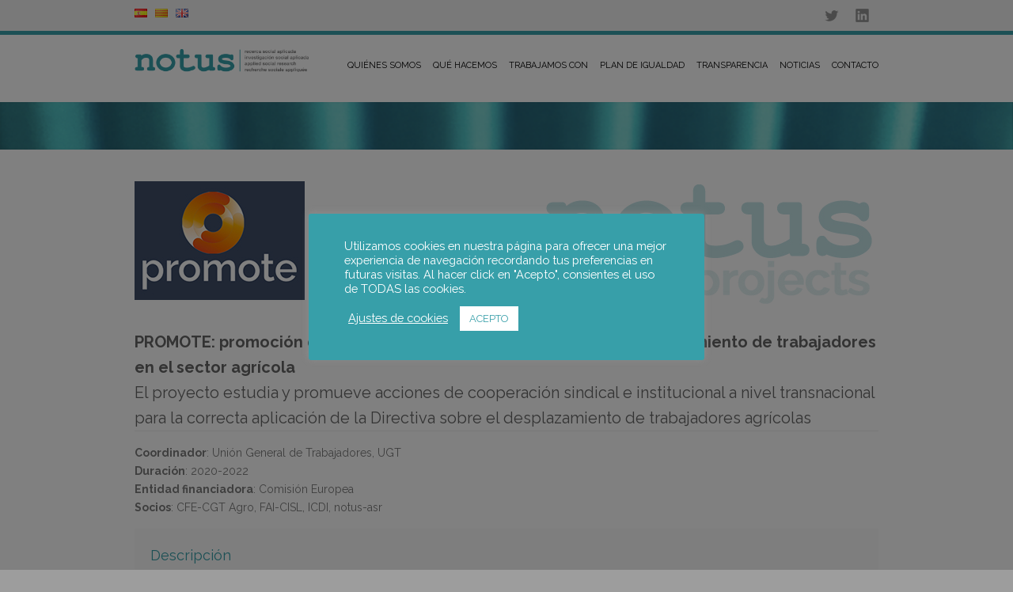

--- FILE ---
content_type: text/html; charset=UTF-8
request_url: https://notus-asr.org/proyecto/promote-promocion-de-cooperacion-y-buenas-practicas-en-el-desplazamiento-de-trabajadores-en-el-sector-agricolael-proyecto-promote-estudia-y-promueve-acciones-de-cooperacion-sindical-e-institucional-a/
body_size: 24127
content:
<!DOCTYPE html>
<!--[if lt IE 7 ]><html class="ie ie6" lang="en"> <![endif]-->
<!--[if IE 7 ]><html class="ie ie7" lang="en"> <![endif]-->
<!--[if IE 8 ]><html class="ie ie8" lang="en"> <![endif]-->
<!--[if (gte IE 9)|!(IE)]><!--><html lang="es-ES"> <!--<![endif]-->
<head>

<!-- Basic Page Needs 
========================================================= -->
<meta charset="UTF-8">
<title>Notus :: Applied Social Research   &#8211;  PROMOTE: promoción de cooperación y buenas prácticas en el desplazamiento de trabajadores en el sector agrícolaEl proyecto estudia y promueve acciones de cooperación sindical e institucional a nivel transnacional para la correcta aplicación de la Directiva sobre el desplazamiento de trabajadores agrícolas</title>

<!--[if lt IE 9]>
	<script src="https://html5shim.googlecode.com/svn/trunk/html5.js"></script>
<![endif]-->


<!-- Mobile Specific Metas & Favicons
========================================================= -->
<meta name="viewport" content="width=device-width, initial-scale=1.0, maximum-scale=1.0">
<link rel="shortcut icon" href="https://notus-asr.org/wp-content/uploads/2016/04/favicon-notus.png">





<!-- WordPress Stuff
========================================================= -->
<link rel="pingback" href="https://notus-asr.org/xmlrpc.php" />

<meta name='robots' content='max-image-preview:large' />
	<style>img:is([sizes="auto" i], [sizes^="auto," i]) { contain-intrinsic-size: 3000px 1500px }</style>
	<link rel="alternate" href="https://notus-asr.org/proyecto/promote-promocion-de-cooperacion-y-buenas-practicas-en-el-desplazamiento-de-trabajadores-en-el-sector-agricolael-proyecto-promote-estudia-y-promueve-acciones-de-cooperacion-sindical-e-institucional-a/" hreflang="es" />
<link rel="alternate" href="https://notus-asr.org/ca/proyecto/promote-promocio-de-cooperacio-y-bones-practiques-en-el-desplacament-de-treballadors-dins-del-sector-agricolael-projecte-estudia-i-promou-accions-de-cooperacio-sindical-i-institucional-a-nivell-trans/" hreflang="ca" />
<link rel="alternate" href="https://notus-asr.org/en/proyecto/promote-promocion-de-cooperacion-y-buenas-practicas-en-el-desplazamiento-de-trabajadores-en-el-sector-agricolael-proyecto-estudia-y-promueve-acciones-de-cooperacion-sindical-e-institucional-a-nivel-t/" hreflang="en" />
<link rel='dns-prefetch' href='//fonts.googleapis.com' />
<link rel="alternate" type="application/rss+xml" title="Notus :: Applied Social Research &raquo; Feed" href="https://notus-asr.org/feed/" />
<link rel="alternate" type="application/rss+xml" title="Notus :: Applied Social Research &raquo; Feed de los comentarios" href="https://notus-asr.org/comments/feed/" />
		<!-- This site uses the Google Analytics by MonsterInsights plugin v9.11.1 - Using Analytics tracking - https://www.monsterinsights.com/ -->
							<script src="//www.googletagmanager.com/gtag/js?id=G-RJQ0L3BSSC"  data-cfasync="false" data-wpfc-render="false" type="text/javascript" async></script>
			<script data-cfasync="false" data-wpfc-render="false" type="text/javascript">
				var mi_version = '9.11.1';
				var mi_track_user = true;
				var mi_no_track_reason = '';
								var MonsterInsightsDefaultLocations = {"page_location":"https:\/\/notus-asr.org\/proyecto\/promote-promocion-de-cooperacion-y-buenas-practicas-en-el-desplazamiento-de-trabajadores-en-el-sector-agricolael-proyecto-promote-estudia-y-promueve-acciones-de-cooperacion-sindical-e-institucional-a\/"};
								if ( typeof MonsterInsightsPrivacyGuardFilter === 'function' ) {
					var MonsterInsightsLocations = (typeof MonsterInsightsExcludeQuery === 'object') ? MonsterInsightsPrivacyGuardFilter( MonsterInsightsExcludeQuery ) : MonsterInsightsPrivacyGuardFilter( MonsterInsightsDefaultLocations );
				} else {
					var MonsterInsightsLocations = (typeof MonsterInsightsExcludeQuery === 'object') ? MonsterInsightsExcludeQuery : MonsterInsightsDefaultLocations;
				}

								var disableStrs = [
										'ga-disable-G-RJQ0L3BSSC',
									];

				/* Function to detect opted out users */
				function __gtagTrackerIsOptedOut() {
					for (var index = 0; index < disableStrs.length; index++) {
						if (document.cookie.indexOf(disableStrs[index] + '=true') > -1) {
							return true;
						}
					}

					return false;
				}

				/* Disable tracking if the opt-out cookie exists. */
				if (__gtagTrackerIsOptedOut()) {
					for (var index = 0; index < disableStrs.length; index++) {
						window[disableStrs[index]] = true;
					}
				}

				/* Opt-out function */
				function __gtagTrackerOptout() {
					for (var index = 0; index < disableStrs.length; index++) {
						document.cookie = disableStrs[index] + '=true; expires=Thu, 31 Dec 2099 23:59:59 UTC; path=/';
						window[disableStrs[index]] = true;
					}
				}

				if ('undefined' === typeof gaOptout) {
					function gaOptout() {
						__gtagTrackerOptout();
					}
				}
								window.dataLayer = window.dataLayer || [];

				window.MonsterInsightsDualTracker = {
					helpers: {},
					trackers: {},
				};
				if (mi_track_user) {
					function __gtagDataLayer() {
						dataLayer.push(arguments);
					}

					function __gtagTracker(type, name, parameters) {
						if (!parameters) {
							parameters = {};
						}

						if (parameters.send_to) {
							__gtagDataLayer.apply(null, arguments);
							return;
						}

						if (type === 'event') {
														parameters.send_to = monsterinsights_frontend.v4_id;
							var hookName = name;
							if (typeof parameters['event_category'] !== 'undefined') {
								hookName = parameters['event_category'] + ':' + name;
							}

							if (typeof MonsterInsightsDualTracker.trackers[hookName] !== 'undefined') {
								MonsterInsightsDualTracker.trackers[hookName](parameters);
							} else {
								__gtagDataLayer('event', name, parameters);
							}
							
						} else {
							__gtagDataLayer.apply(null, arguments);
						}
					}

					__gtagTracker('js', new Date());
					__gtagTracker('set', {
						'developer_id.dZGIzZG': true,
											});
					if ( MonsterInsightsLocations.page_location ) {
						__gtagTracker('set', MonsterInsightsLocations);
					}
										__gtagTracker('config', 'G-RJQ0L3BSSC', {"forceSSL":"true","link_attribution":"true"} );
										window.gtag = __gtagTracker;										(function () {
						/* https://developers.google.com/analytics/devguides/collection/analyticsjs/ */
						/* ga and __gaTracker compatibility shim. */
						var noopfn = function () {
							return null;
						};
						var newtracker = function () {
							return new Tracker();
						};
						var Tracker = function () {
							return null;
						};
						var p = Tracker.prototype;
						p.get = noopfn;
						p.set = noopfn;
						p.send = function () {
							var args = Array.prototype.slice.call(arguments);
							args.unshift('send');
							__gaTracker.apply(null, args);
						};
						var __gaTracker = function () {
							var len = arguments.length;
							if (len === 0) {
								return;
							}
							var f = arguments[len - 1];
							if (typeof f !== 'object' || f === null || typeof f.hitCallback !== 'function') {
								if ('send' === arguments[0]) {
									var hitConverted, hitObject = false, action;
									if ('event' === arguments[1]) {
										if ('undefined' !== typeof arguments[3]) {
											hitObject = {
												'eventAction': arguments[3],
												'eventCategory': arguments[2],
												'eventLabel': arguments[4],
												'value': arguments[5] ? arguments[5] : 1,
											}
										}
									}
									if ('pageview' === arguments[1]) {
										if ('undefined' !== typeof arguments[2]) {
											hitObject = {
												'eventAction': 'page_view',
												'page_path': arguments[2],
											}
										}
									}
									if (typeof arguments[2] === 'object') {
										hitObject = arguments[2];
									}
									if (typeof arguments[5] === 'object') {
										Object.assign(hitObject, arguments[5]);
									}
									if ('undefined' !== typeof arguments[1].hitType) {
										hitObject = arguments[1];
										if ('pageview' === hitObject.hitType) {
											hitObject.eventAction = 'page_view';
										}
									}
									if (hitObject) {
										action = 'timing' === arguments[1].hitType ? 'timing_complete' : hitObject.eventAction;
										hitConverted = mapArgs(hitObject);
										__gtagTracker('event', action, hitConverted);
									}
								}
								return;
							}

							function mapArgs(args) {
								var arg, hit = {};
								var gaMap = {
									'eventCategory': 'event_category',
									'eventAction': 'event_action',
									'eventLabel': 'event_label',
									'eventValue': 'event_value',
									'nonInteraction': 'non_interaction',
									'timingCategory': 'event_category',
									'timingVar': 'name',
									'timingValue': 'value',
									'timingLabel': 'event_label',
									'page': 'page_path',
									'location': 'page_location',
									'title': 'page_title',
									'referrer' : 'page_referrer',
								};
								for (arg in args) {
																		if (!(!args.hasOwnProperty(arg) || !gaMap.hasOwnProperty(arg))) {
										hit[gaMap[arg]] = args[arg];
									} else {
										hit[arg] = args[arg];
									}
								}
								return hit;
							}

							try {
								f.hitCallback();
							} catch (ex) {
							}
						};
						__gaTracker.create = newtracker;
						__gaTracker.getByName = newtracker;
						__gaTracker.getAll = function () {
							return [];
						};
						__gaTracker.remove = noopfn;
						__gaTracker.loaded = true;
						window['__gaTracker'] = __gaTracker;
					})();
									} else {
										console.log("");
					(function () {
						function __gtagTracker() {
							return null;
						}

						window['__gtagTracker'] = __gtagTracker;
						window['gtag'] = __gtagTracker;
					})();
									}
			</script>
							<!-- / Google Analytics by MonsterInsights -->
		<script type="text/javascript">
/* <![CDATA[ */
window._wpemojiSettings = {"baseUrl":"https:\/\/s.w.org\/images\/core\/emoji\/15.0.3\/72x72\/","ext":".png","svgUrl":"https:\/\/s.w.org\/images\/core\/emoji\/15.0.3\/svg\/","svgExt":".svg","source":{"concatemoji":"https:\/\/notus-asr.org\/wp-includes\/js\/wp-emoji-release.min.js?ver=6.7.4"}};
/*! This file is auto-generated */
!function(i,n){var o,s,e;function c(e){try{var t={supportTests:e,timestamp:(new Date).valueOf()};sessionStorage.setItem(o,JSON.stringify(t))}catch(e){}}function p(e,t,n){e.clearRect(0,0,e.canvas.width,e.canvas.height),e.fillText(t,0,0);var t=new Uint32Array(e.getImageData(0,0,e.canvas.width,e.canvas.height).data),r=(e.clearRect(0,0,e.canvas.width,e.canvas.height),e.fillText(n,0,0),new Uint32Array(e.getImageData(0,0,e.canvas.width,e.canvas.height).data));return t.every(function(e,t){return e===r[t]})}function u(e,t,n){switch(t){case"flag":return n(e,"\ud83c\udff3\ufe0f\u200d\u26a7\ufe0f","\ud83c\udff3\ufe0f\u200b\u26a7\ufe0f")?!1:!n(e,"\ud83c\uddfa\ud83c\uddf3","\ud83c\uddfa\u200b\ud83c\uddf3")&&!n(e,"\ud83c\udff4\udb40\udc67\udb40\udc62\udb40\udc65\udb40\udc6e\udb40\udc67\udb40\udc7f","\ud83c\udff4\u200b\udb40\udc67\u200b\udb40\udc62\u200b\udb40\udc65\u200b\udb40\udc6e\u200b\udb40\udc67\u200b\udb40\udc7f");case"emoji":return!n(e,"\ud83d\udc26\u200d\u2b1b","\ud83d\udc26\u200b\u2b1b")}return!1}function f(e,t,n){var r="undefined"!=typeof WorkerGlobalScope&&self instanceof WorkerGlobalScope?new OffscreenCanvas(300,150):i.createElement("canvas"),a=r.getContext("2d",{willReadFrequently:!0}),o=(a.textBaseline="top",a.font="600 32px Arial",{});return e.forEach(function(e){o[e]=t(a,e,n)}),o}function t(e){var t=i.createElement("script");t.src=e,t.defer=!0,i.head.appendChild(t)}"undefined"!=typeof Promise&&(o="wpEmojiSettingsSupports",s=["flag","emoji"],n.supports={everything:!0,everythingExceptFlag:!0},e=new Promise(function(e){i.addEventListener("DOMContentLoaded",e,{once:!0})}),new Promise(function(t){var n=function(){try{var e=JSON.parse(sessionStorage.getItem(o));if("object"==typeof e&&"number"==typeof e.timestamp&&(new Date).valueOf()<e.timestamp+604800&&"object"==typeof e.supportTests)return e.supportTests}catch(e){}return null}();if(!n){if("undefined"!=typeof Worker&&"undefined"!=typeof OffscreenCanvas&&"undefined"!=typeof URL&&URL.createObjectURL&&"undefined"!=typeof Blob)try{var e="postMessage("+f.toString()+"("+[JSON.stringify(s),u.toString(),p.toString()].join(",")+"));",r=new Blob([e],{type:"text/javascript"}),a=new Worker(URL.createObjectURL(r),{name:"wpTestEmojiSupports"});return void(a.onmessage=function(e){c(n=e.data),a.terminate(),t(n)})}catch(e){}c(n=f(s,u,p))}t(n)}).then(function(e){for(var t in e)n.supports[t]=e[t],n.supports.everything=n.supports.everything&&n.supports[t],"flag"!==t&&(n.supports.everythingExceptFlag=n.supports.everythingExceptFlag&&n.supports[t]);n.supports.everythingExceptFlag=n.supports.everythingExceptFlag&&!n.supports.flag,n.DOMReady=!1,n.readyCallback=function(){n.DOMReady=!0}}).then(function(){return e}).then(function(){var e;n.supports.everything||(n.readyCallback(),(e=n.source||{}).concatemoji?t(e.concatemoji):e.wpemoji&&e.twemoji&&(t(e.twemoji),t(e.wpemoji)))}))}((window,document),window._wpemojiSettings);
/* ]]> */
</script>
<link rel='stylesheet' id='headers-css' href='https://notus-asr.org/wp-content/themes/inovado/framework/css/headers.css?ver=1' type='text/css' media='all' />
<link rel='stylesheet' id='shortcodes-css' href='https://notus-asr.org/wp-content/themes/inovado/framework/css/shortcodes.css?ver=1' type='text/css' media='all' />
<link rel='stylesheet' id='flexslider-css' href='https://notus-asr.org/wp-content/themes/inovado/framework/css/flexslider.css?ver=1' type='text/css' media='all' />
<link rel='stylesheet' id='prettyPhoto-css' href='https://notus-asr.org/wp-content/themes/inovado/framework/css/prettyPhoto.css?ver=1' type='text/css' media='all' />
<link rel='stylesheet' id='woocommerce-css' href='https://notus-asr.org/wp-content/themes/inovado/framework/css/woocommerce.css?ver=1' type='text/css' media='all' />
<link rel='stylesheet' id='stylesheet-css' href='https://notus-asr.org/wp-content/themes/inovado/style.css?ver=1' type='text/css' media='all' />
<link rel='stylesheet' id='retina-css' href='https://notus-asr.org/wp-content/themes/inovado/framework/css/retina.css?ver=1' type='text/css' media='only screen and (-webkit-min-device-pixel-ratio: 2)' />
<link rel='stylesheet' id='responsive-css' href='https://notus-asr.org/wp-content/themes/inovado/framework/css/responsive.css?ver=1' type='text/css' media='all' />
<style id='wp-emoji-styles-inline-css' type='text/css'>

	img.wp-smiley, img.emoji {
		display: inline !important;
		border: none !important;
		box-shadow: none !important;
		height: 1em !important;
		width: 1em !important;
		margin: 0 0.07em !important;
		vertical-align: -0.1em !important;
		background: none !important;
		padding: 0 !important;
	}
</style>
<link rel='stylesheet' id='wp-block-library-css' href='https://notus-asr.org/wp-includes/css/dist/block-library/style.min.css?ver=6.7.4' type='text/css' media='all' />
<style id='classic-theme-styles-inline-css' type='text/css'>
/*! This file is auto-generated */
.wp-block-button__link{color:#fff;background-color:#32373c;border-radius:9999px;box-shadow:none;text-decoration:none;padding:calc(.667em + 2px) calc(1.333em + 2px);font-size:1.125em}.wp-block-file__button{background:#32373c;color:#fff;text-decoration:none}
</style>
<style id='global-styles-inline-css' type='text/css'>
:root{--wp--preset--aspect-ratio--square: 1;--wp--preset--aspect-ratio--4-3: 4/3;--wp--preset--aspect-ratio--3-4: 3/4;--wp--preset--aspect-ratio--3-2: 3/2;--wp--preset--aspect-ratio--2-3: 2/3;--wp--preset--aspect-ratio--16-9: 16/9;--wp--preset--aspect-ratio--9-16: 9/16;--wp--preset--color--black: #000000;--wp--preset--color--cyan-bluish-gray: #abb8c3;--wp--preset--color--white: #ffffff;--wp--preset--color--pale-pink: #f78da7;--wp--preset--color--vivid-red: #cf2e2e;--wp--preset--color--luminous-vivid-orange: #ff6900;--wp--preset--color--luminous-vivid-amber: #fcb900;--wp--preset--color--light-green-cyan: #7bdcb5;--wp--preset--color--vivid-green-cyan: #00d084;--wp--preset--color--pale-cyan-blue: #8ed1fc;--wp--preset--color--vivid-cyan-blue: #0693e3;--wp--preset--color--vivid-purple: #9b51e0;--wp--preset--gradient--vivid-cyan-blue-to-vivid-purple: linear-gradient(135deg,rgba(6,147,227,1) 0%,rgb(155,81,224) 100%);--wp--preset--gradient--light-green-cyan-to-vivid-green-cyan: linear-gradient(135deg,rgb(122,220,180) 0%,rgb(0,208,130) 100%);--wp--preset--gradient--luminous-vivid-amber-to-luminous-vivid-orange: linear-gradient(135deg,rgba(252,185,0,1) 0%,rgba(255,105,0,1) 100%);--wp--preset--gradient--luminous-vivid-orange-to-vivid-red: linear-gradient(135deg,rgba(255,105,0,1) 0%,rgb(207,46,46) 100%);--wp--preset--gradient--very-light-gray-to-cyan-bluish-gray: linear-gradient(135deg,rgb(238,238,238) 0%,rgb(169,184,195) 100%);--wp--preset--gradient--cool-to-warm-spectrum: linear-gradient(135deg,rgb(74,234,220) 0%,rgb(151,120,209) 20%,rgb(207,42,186) 40%,rgb(238,44,130) 60%,rgb(251,105,98) 80%,rgb(254,248,76) 100%);--wp--preset--gradient--blush-light-purple: linear-gradient(135deg,rgb(255,206,236) 0%,rgb(152,150,240) 100%);--wp--preset--gradient--blush-bordeaux: linear-gradient(135deg,rgb(254,205,165) 0%,rgb(254,45,45) 50%,rgb(107,0,62) 100%);--wp--preset--gradient--luminous-dusk: linear-gradient(135deg,rgb(255,203,112) 0%,rgb(199,81,192) 50%,rgb(65,88,208) 100%);--wp--preset--gradient--pale-ocean: linear-gradient(135deg,rgb(255,245,203) 0%,rgb(182,227,212) 50%,rgb(51,167,181) 100%);--wp--preset--gradient--electric-grass: linear-gradient(135deg,rgb(202,248,128) 0%,rgb(113,206,126) 100%);--wp--preset--gradient--midnight: linear-gradient(135deg,rgb(2,3,129) 0%,rgb(40,116,252) 100%);--wp--preset--font-size--small: 13px;--wp--preset--font-size--medium: 20px;--wp--preset--font-size--large: 36px;--wp--preset--font-size--x-large: 42px;--wp--preset--spacing--20: 0.44rem;--wp--preset--spacing--30: 0.67rem;--wp--preset--spacing--40: 1rem;--wp--preset--spacing--50: 1.5rem;--wp--preset--spacing--60: 2.25rem;--wp--preset--spacing--70: 3.38rem;--wp--preset--spacing--80: 5.06rem;--wp--preset--shadow--natural: 6px 6px 9px rgba(0, 0, 0, 0.2);--wp--preset--shadow--deep: 12px 12px 50px rgba(0, 0, 0, 0.4);--wp--preset--shadow--sharp: 6px 6px 0px rgba(0, 0, 0, 0.2);--wp--preset--shadow--outlined: 6px 6px 0px -3px rgba(255, 255, 255, 1), 6px 6px rgba(0, 0, 0, 1);--wp--preset--shadow--crisp: 6px 6px 0px rgba(0, 0, 0, 1);}:where(.is-layout-flex){gap: 0.5em;}:where(.is-layout-grid){gap: 0.5em;}body .is-layout-flex{display: flex;}.is-layout-flex{flex-wrap: wrap;align-items: center;}.is-layout-flex > :is(*, div){margin: 0;}body .is-layout-grid{display: grid;}.is-layout-grid > :is(*, div){margin: 0;}:where(.wp-block-columns.is-layout-flex){gap: 2em;}:where(.wp-block-columns.is-layout-grid){gap: 2em;}:where(.wp-block-post-template.is-layout-flex){gap: 1.25em;}:where(.wp-block-post-template.is-layout-grid){gap: 1.25em;}.has-black-color{color: var(--wp--preset--color--black) !important;}.has-cyan-bluish-gray-color{color: var(--wp--preset--color--cyan-bluish-gray) !important;}.has-white-color{color: var(--wp--preset--color--white) !important;}.has-pale-pink-color{color: var(--wp--preset--color--pale-pink) !important;}.has-vivid-red-color{color: var(--wp--preset--color--vivid-red) !important;}.has-luminous-vivid-orange-color{color: var(--wp--preset--color--luminous-vivid-orange) !important;}.has-luminous-vivid-amber-color{color: var(--wp--preset--color--luminous-vivid-amber) !important;}.has-light-green-cyan-color{color: var(--wp--preset--color--light-green-cyan) !important;}.has-vivid-green-cyan-color{color: var(--wp--preset--color--vivid-green-cyan) !important;}.has-pale-cyan-blue-color{color: var(--wp--preset--color--pale-cyan-blue) !important;}.has-vivid-cyan-blue-color{color: var(--wp--preset--color--vivid-cyan-blue) !important;}.has-vivid-purple-color{color: var(--wp--preset--color--vivid-purple) !important;}.has-black-background-color{background-color: var(--wp--preset--color--black) !important;}.has-cyan-bluish-gray-background-color{background-color: var(--wp--preset--color--cyan-bluish-gray) !important;}.has-white-background-color{background-color: var(--wp--preset--color--white) !important;}.has-pale-pink-background-color{background-color: var(--wp--preset--color--pale-pink) !important;}.has-vivid-red-background-color{background-color: var(--wp--preset--color--vivid-red) !important;}.has-luminous-vivid-orange-background-color{background-color: var(--wp--preset--color--luminous-vivid-orange) !important;}.has-luminous-vivid-amber-background-color{background-color: var(--wp--preset--color--luminous-vivid-amber) !important;}.has-light-green-cyan-background-color{background-color: var(--wp--preset--color--light-green-cyan) !important;}.has-vivid-green-cyan-background-color{background-color: var(--wp--preset--color--vivid-green-cyan) !important;}.has-pale-cyan-blue-background-color{background-color: var(--wp--preset--color--pale-cyan-blue) !important;}.has-vivid-cyan-blue-background-color{background-color: var(--wp--preset--color--vivid-cyan-blue) !important;}.has-vivid-purple-background-color{background-color: var(--wp--preset--color--vivid-purple) !important;}.has-black-border-color{border-color: var(--wp--preset--color--black) !important;}.has-cyan-bluish-gray-border-color{border-color: var(--wp--preset--color--cyan-bluish-gray) !important;}.has-white-border-color{border-color: var(--wp--preset--color--white) !important;}.has-pale-pink-border-color{border-color: var(--wp--preset--color--pale-pink) !important;}.has-vivid-red-border-color{border-color: var(--wp--preset--color--vivid-red) !important;}.has-luminous-vivid-orange-border-color{border-color: var(--wp--preset--color--luminous-vivid-orange) !important;}.has-luminous-vivid-amber-border-color{border-color: var(--wp--preset--color--luminous-vivid-amber) !important;}.has-light-green-cyan-border-color{border-color: var(--wp--preset--color--light-green-cyan) !important;}.has-vivid-green-cyan-border-color{border-color: var(--wp--preset--color--vivid-green-cyan) !important;}.has-pale-cyan-blue-border-color{border-color: var(--wp--preset--color--pale-cyan-blue) !important;}.has-vivid-cyan-blue-border-color{border-color: var(--wp--preset--color--vivid-cyan-blue) !important;}.has-vivid-purple-border-color{border-color: var(--wp--preset--color--vivid-purple) !important;}.has-vivid-cyan-blue-to-vivid-purple-gradient-background{background: var(--wp--preset--gradient--vivid-cyan-blue-to-vivid-purple) !important;}.has-light-green-cyan-to-vivid-green-cyan-gradient-background{background: var(--wp--preset--gradient--light-green-cyan-to-vivid-green-cyan) !important;}.has-luminous-vivid-amber-to-luminous-vivid-orange-gradient-background{background: var(--wp--preset--gradient--luminous-vivid-amber-to-luminous-vivid-orange) !important;}.has-luminous-vivid-orange-to-vivid-red-gradient-background{background: var(--wp--preset--gradient--luminous-vivid-orange-to-vivid-red) !important;}.has-very-light-gray-to-cyan-bluish-gray-gradient-background{background: var(--wp--preset--gradient--very-light-gray-to-cyan-bluish-gray) !important;}.has-cool-to-warm-spectrum-gradient-background{background: var(--wp--preset--gradient--cool-to-warm-spectrum) !important;}.has-blush-light-purple-gradient-background{background: var(--wp--preset--gradient--blush-light-purple) !important;}.has-blush-bordeaux-gradient-background{background: var(--wp--preset--gradient--blush-bordeaux) !important;}.has-luminous-dusk-gradient-background{background: var(--wp--preset--gradient--luminous-dusk) !important;}.has-pale-ocean-gradient-background{background: var(--wp--preset--gradient--pale-ocean) !important;}.has-electric-grass-gradient-background{background: var(--wp--preset--gradient--electric-grass) !important;}.has-midnight-gradient-background{background: var(--wp--preset--gradient--midnight) !important;}.has-small-font-size{font-size: var(--wp--preset--font-size--small) !important;}.has-medium-font-size{font-size: var(--wp--preset--font-size--medium) !important;}.has-large-font-size{font-size: var(--wp--preset--font-size--large) !important;}.has-x-large-font-size{font-size: var(--wp--preset--font-size--x-large) !important;}
:where(.wp-block-post-template.is-layout-flex){gap: 1.25em;}:where(.wp-block-post-template.is-layout-grid){gap: 1.25em;}
:where(.wp-block-columns.is-layout-flex){gap: 2em;}:where(.wp-block-columns.is-layout-grid){gap: 2em;}
:root :where(.wp-block-pullquote){font-size: 1.5em;line-height: 1.6;}
</style>
<link rel='stylesheet' id='contact-form-7-css' href='https://notus-asr.org/wp-content/plugins/contact-form-7/includes/css/styles.css?ver=6.1.4' type='text/css' media='all' />
<link rel='stylesheet' id='cookie-law-info-css' href='https://notus-asr.org/wp-content/plugins/cookie-law-info/legacy/public/css/cookie-law-info-public.css?ver=3.3.9.1' type='text/css' media='all' />
<link rel='stylesheet' id='cookie-law-info-gdpr-css' href='https://notus-asr.org/wp-content/plugins/cookie-law-info/legacy/public/css/cookie-law-info-gdpr.css?ver=3.3.9.1' type='text/css' media='all' />
<link rel='stylesheet' id='ctf_styles-css' href='https://notus-asr.org/wp-content/plugins/custom-twitter-feeds/css/ctf-styles.min.css?ver=2.3.1' type='text/css' media='all' />
<link rel='stylesheet' id='wooslider-flexslider-css' href='https://notus-asr.org/wp-content/plugins/flexslider/assets/css/flexslider.css?ver=1.0.1' type='text/css' media='all' />
<link rel='stylesheet' id='wooslider-common-css' href='https://notus-asr.org/wp-content/plugins/flexslider/assets/css/style.css?ver=1.0.1' type='text/css' media='all' />
<link rel='stylesheet' id='woof-css' href='https://notus-asr.org/wp-content/plugins/woocommerce-products-filter/css/front.css?ver=1.3.7.4' type='text/css' media='all' />
<style id='woof-inline-css' type='text/css'>

.woof_products_top_panel li span, .woof_products_top_panel2 li span{background: url(https://notus-asr.org/wp-content/plugins/woocommerce-products-filter/img/delete.png);background-size: 14px 14px;background-repeat: no-repeat;background-position: right;}
.woof_edit_view{
                    display: none;
                }
.woof_container label {
    display: inline !important;
}
.chosen-container-multi .chosen-choices {
    position: relative;
    overflow: hidden;
    box-sizing: border-box;
    margin: 0;
    padding: 0;
    width: 100%;
    height: auto !important;
    border: 1px solid #aaa;
    background-color: #fff;
    background-image: none;
    cursor: text;
}
.chosen-container .chosen-results li.highlighted{
    color: #379fa9;
}
#sidebar .widget ul li {
    background: url(framework/images/arrow4.png) no-repeat 5px 15px;
    padding: 10px 5px 10px 12px;
}
.chosen-container-active .chosen-choices {
    border: 1px solid #5897fb;
    box-shadow: 0 0 0px rgba(0,0,0,.3);
}

</style>
<link rel='stylesheet' id='chosen-drop-down-css' href='https://notus-asr.org/wp-content/plugins/woocommerce-products-filter/js/chosen/chosen.min.css?ver=1.3.7.4' type='text/css' media='all' />
<link rel='stylesheet' id='icheck-jquery-color-flat-css' href='https://notus-asr.org/wp-content/plugins/woocommerce-products-filter/js/icheck/skins/flat/_all.css?ver=1.3.7.4' type='text/css' media='all' />
<link rel='stylesheet' id='icheck-jquery-color-square-css' href='https://notus-asr.org/wp-content/plugins/woocommerce-products-filter/js/icheck/skins/square/_all.css?ver=1.3.7.4' type='text/css' media='all' />
<link rel='stylesheet' id='icheck-jquery-color-minimal-css' href='https://notus-asr.org/wp-content/plugins/woocommerce-products-filter/js/icheck/skins/minimal/_all.css?ver=1.3.7.4' type='text/css' media='all' />
<link rel='stylesheet' id='woof_by_author_html_items-css' href='https://notus-asr.org/wp-content/plugins/woocommerce-products-filter/ext/by_author/css/by_author.css?ver=1.3.7.4' type='text/css' media='all' />
<link rel='stylesheet' id='woof_by_instock_html_items-css' href='https://notus-asr.org/wp-content/plugins/woocommerce-products-filter/ext/by_instock/css/by_instock.css?ver=1.3.7.4' type='text/css' media='all' />
<link rel='stylesheet' id='woof_by_onsales_html_items-css' href='https://notus-asr.org/wp-content/plugins/woocommerce-products-filter/ext/by_onsales/css/by_onsales.css?ver=1.3.7.4' type='text/css' media='all' />
<link rel='stylesheet' id='woof_by_text_html_items-css' href='https://notus-asr.org/wp-content/plugins/woocommerce-products-filter/ext/by_text/assets/css/front.css?ver=1.3.7.4' type='text/css' media='all' />
<link rel='stylesheet' id='woof_label_html_items-css' href='https://notus-asr.org/wp-content/plugins/woocommerce-products-filter/ext/label/css/html_types/label.css?ver=1.3.7.4' type='text/css' media='all' />
<link rel='stylesheet' id='woof_select_radio_check_html_items-css' href='https://notus-asr.org/wp-content/plugins/woocommerce-products-filter/ext/select_radio_check/css/html_types/select_radio_check.css?ver=1.3.7.4' type='text/css' media='all' />
<link rel='stylesheet' id='woof_sd_html_items_checkbox-css' href='https://notus-asr.org/wp-content/plugins/woocommerce-products-filter/ext/smart_designer/css/elements/checkbox.css?ver=1.3.7.4' type='text/css' media='all' />
<link rel='stylesheet' id='woof_sd_html_items_radio-css' href='https://notus-asr.org/wp-content/plugins/woocommerce-products-filter/ext/smart_designer/css/elements/radio.css?ver=1.3.7.4' type='text/css' media='all' />
<link rel='stylesheet' id='woof_sd_html_items_switcher-css' href='https://notus-asr.org/wp-content/plugins/woocommerce-products-filter/ext/smart_designer/css/elements/switcher.css?ver=1.3.7.4' type='text/css' media='all' />
<link rel='stylesheet' id='woof_sd_html_items_color-css' href='https://notus-asr.org/wp-content/plugins/woocommerce-products-filter/ext/smart_designer/css/elements/color.css?ver=1.3.7.4' type='text/css' media='all' />
<link rel='stylesheet' id='woof_sd_html_items_tooltip-css' href='https://notus-asr.org/wp-content/plugins/woocommerce-products-filter/ext/smart_designer/css/tooltip.css?ver=1.3.7.4' type='text/css' media='all' />
<link rel='stylesheet' id='woof_sd_html_items_front-css' href='https://notus-asr.org/wp-content/plugins/woocommerce-products-filter/ext/smart_designer/css/front.css?ver=1.3.7.4' type='text/css' media='all' />
<link rel='stylesheet' id='woof-switcher23-css' href='https://notus-asr.org/wp-content/plugins/woocommerce-products-filter/css/switcher.css?ver=1.3.7.4' type='text/css' media='all' />
<style id='woocommerce-inline-inline-css' type='text/css'>
.woocommerce form .form-row .required { visibility: visible; }
</style>
<link rel='stylesheet' id='brands-styles-css' href='https://notus-asr.org/wp-content/plugins/woocommerce/assets/css/brands.css?ver=10.3.7' type='text/css' media='all' />
<link rel='stylesheet' id='options_typography_Raleway:400,700-css' href='https://fonts.googleapis.com/css?family=Raleway:400,700' type='text/css' media='all' />
<link rel='stylesheet' id='custom-style-css' href='https://notus-asr.org/wp-content/themes/inovado/framework/css/custom_script.css?ver=6.7.4' type='text/css' media='all' />
<style id='custom-style-inline-css' type='text/css'>

        	
        	body{ font-family: Raleway, Arial, Helvetica, sans-serif; font-size: 14px; font-weight: normal; color: #7b7b7b; }

			h1{ font-family: Raleway, Arial, Helvetica, sans-serif; font-size: 28px; font-weight: normal; color: #666666; }
			h2{ font-family: Raleway, Arial, Helvetica, sans-serif; font-size: 20px; font-weight: normal; color: #666666; }
			h3{ font-family: Raleway, Arial, Helvetica, sans-serif; font-size: 18px; font-weight: normal; color: #666666; }
			h4{ font-family: Raleway, Arial, Helvetica, sans-serif; font-size: 16px; font-weight: normal; color: #666666; }
			h5{ font-family: Raleway, Arial, Helvetica, sans-serif; font-size: 15px; font-weight: normal; color: #666666; }
			h6{ font-family: Raleway, Arial, Helvetica, sans-serif; font-size: 14px; font-weight: normal; color: #666666; }

			h1 a, h2 a, h3 a, h4 a, h5 a, h6 a, h1 a:visited, h2 a:visited, h3 a:visited, h4 a:visited, h5 a:visited, h6 a:visited  { font-weight: inherit; color: inherit; }

			h1 a:hover, h2 a:hover, h3 a:hover, h4 a:hover, h5 a:hover, h6 a:hover, a:hover h1, a:hover h2, a:hover h3, a:hover h4, a:hover h5, a:hover h6 { color: #FA8B16; }

			.callus{ font-family: Raleway, Arial, Helvetica, sans-serif; font-size: 11px; font-weight: normal; color: #379faa !important; }

			a, a:visited{ color: #379FA9; }
			a:hover, a:focus{ color: #FA8B16; }
			#infobar{ position: fixed; }

			#topbar{ background: #f1f1f1; border-bottom: 5px solid #379fa9; }
			#topbar .callus { color: #379faa; }
			#topbar .callus a { color: #379faa; }
			#topbar .callus a:hover { color: #379fa9; }

			.header{ background: #ffffff; }
			.header .slogan{ font-family: arial, Arial, Helvetica, sans-serif; font-size: 13px; font-weight: normal; color: #666666; }

			/* Header V1 ------------------------------------------------------------------------ */  

			#header { height: 85px; }
			#header .logo{ margin-top: 18px; }
			#header .select-menu{ background: #ffffff }

			#header #navigation ul#nav > li { height: 85px; }
			#header #navigation ul#nav > li > a { height: 82px; line-height: 82px; }
			#header #navigation ul#nav li .sub-menu{ top: 82px; }
			#header #header-searchform{ margin-top: 29px; }
			#header #header-cart{ margin-top: 29px; }

			#header #navigation ul#nav > li > a { font-family: Raleway, Arial, Helvetica, sans-serif; font-size: 13px; font-weight: normal; color: #666666; }
			#header #navigation ul#nav > li > a:hover { color: #379faa; border-color: #379faa; }
			#header #navigation ul#nav > li.current-menu-item > a,
			#header #navigation ul#nav > li.current-menu-item > a:hover,
			#header #navigation ul#nav > li.current-page-ancestor > a,
			#header #navigation ul#nav > li.current-page-ancestor > a:hover,
			#header #navigation ul#nav > li.current-menu-ancestor > a,
			#header #navigation ul#nav > li.current-menu-ancestor > a:hover,
			#header #navigation ul#nav > li.current-menu-parent > a,
			#header #navigation ul#nav > li.current-menu-parent > a:hover,
			#header #navigation ul#nav > li.current_page_ancestor > a,
			#header #navigation ul#nav > li.current_page_ancestor > a:hover { color: #379faa; border-color: #379faa; }

			/* Header V2 ------------------------------------------------------------------------ */  

			#header-v2 .header-v2-container{ height: 90px; }
			#header-v2 .logo{ margin-top: 33px; }
			#header-v2 #header-searchform{ margin-top: 28px; }
			#header-v2 #header-cart{ margin-top: 28px; }
			#header-v2 .slogan{ margin-top: 33px; }
			#header-v2 #navigation .sub-menu{ top: 41px; }

			#header-v2 #navigation ul#nav > li > a { font-family: Raleway, Arial, Helvetica, sans-serif; font-size: 13px; font-weight: normal; color: #666666; }
			#header-v2 #navigation ul#nav > li > a:hover { color: #379faa; border-color: #379faa; }
			#header-v2 #navigation ul#nav > li.current-menu-item > a,
			#header-v2 #navigation ul#nav > li.current-menu-item > a:hover,
			#header-v2 #navigation ul#nav > li.current-page-ancestor > a,
			#header-v2 #navigation ul#nav > li.current-page-ancestor > a:hover,
			#header-v2 #navigation ul#nav > li.current-menu-ancestor > a,
			#header-v2 #navigation ul#nav > li.current-menu-ancestor > a:hover,
			#header-v2 #navigation ul#nav > li.current-menu-parent > a,
			#header-v2 #navigation ul#nav > li.current-menu-parent > a:hover,
			#header-v2 #navigation ul#nav > li.current_page_ancestor > a,
			#header-v2 #navigation ul#nav > li.current_page_ancestor > a:hover { color: #379faa; border-color: #379faa; }

			#header-v2 #navigation ul#nav > li.current-menu-item > a:after,
			#header-v2 #navigation ul#nav > li.current-page-ancestor > a:after,
			#header-v2 #navigation ul#nav > li.current-menu-ancestor > a:after,
			#header-v2 #navigation ul#nav > li.current-menu-parent > a:after,
			#header-v2 #navigation ul#nav > li.current_page_ancestor > a:after{
				border-color: #379faa transparent transparent transparent;
			}

			/* Header V3 ------------------------------------------------------------------------ */  

			#header-v3 { height: 90px; }
			#header-v3 .logo{ margin-top: 33px; }
			#header-v3 #navigation ul{ margin-top: 26px; }
			#header-v3 #header-searchform{ margin-top: 30px; }
			#header-v3 #header-cart{ margin-top: 30px; }
			#header-v3 #navigation .sub-menu{ top: 37px; }

			#header-v3 #navigation ul#nav > li > a { font-family: Raleway, Arial, Helvetica, sans-serif; font-size: 13px; font-weight: normal; color: #666666; background: #ffffff; }

			#header-v3 #navigation ul#nav > li > a:hover, 
			#header-v3 #navigation ul#nav > li.sfHover > a  { background: #379faa; }

			#header-v3 #navigation ul#nav > li.current-menu-item > a,
			#header-v3 #navigation ul#nav > li.current-menu-item > a:hover,
			#header-v3 #navigation ul#nav > li.current-page-ancestor > a,
			#header-v3 #navigation ul#nav > li.current-page-ancestor > a:hover,
			#header-v3 #navigation ul#nav > li.current-menu-ancestor > a,
			#header-v3 #navigation ul#nav > li.current-menu-ancestor > a:hover,
			#header-v3 #navigation ul#nav > li.current-menu-parent > a,
			#header-v3 #navigation ul#nav > li.current-menu-parent > a:hover,
			#header-v3 #navigation ul#nav > li.current_page_ancestor > a,
			#header-v3 #navigation ul#nav > li.current_page_ancestor > a:hover { background: #379faa; }

			/* Header V4 ------------------------------------------------------------------------ */  

			#header-v4 .header-v4-container{ height: 90px; }
			#header-v4 .logo{ margin-top: 33px; }
			#header-v4 #header-searchform{ margin-top: 28px; }
			#header-v4 #header-cart{ margin-top: 28px; }
			#header-v4 .slogan{ margin-top: 33px; }
			#header-v4 #navigation .sub-menu{ top: 41px; }

			#header-v4 #navigation{ background: #555555; }
			#header-v4 #navigation ul#nav > li > a { font-family: Raleway, Arial, Helvetica, sans-serif; font-size: 13px; font-weight: normal; color: #666666; }

			#header-v4 #navigation ul#nav > li > a:hover, 
			#header-v4 #navigation ul#nav > li.sfHover > a { background: #379faa; }

			#header-v4 #navigation ul#nav > li.current-menu-item > a,
			#header-v4 #navigation ul#nav > li.current-menu-item > a:hover,
			#header-v4 #navigation ul#nav > li.current-page-ancestor > a,
			#header-v4 #navigation ul#nav > li.current-page-ancestor > a:hover,
			#header-v4 #navigation ul#nav > li.current-menu-ancestor > a,
			#header-v4 #navigation ul#nav > li.current-menu-ancestor > a:hover,
			#header-v4 #navigation ul#nav > li.current-menu-parent > a,
			#header-v4 #navigation ul#nav > li.current-menu-parent > a:hover,
			#header-v4 #navigation ul#nav > li.current_page_ancestor > a,
			#header-v4 #navigation ul#nav > li.current_page_ancestor > a:hover { background: #379faa; }

			/* Header V5 ------------------------------------------------------------------------ */  

			#header-v5 .header-v5-container{ height: 107px; }
			#header-v5 .logo{ margin-top: 33px; }
			#header-v5 .slogan{ margin-top: 4px; }
			#header-v5 #navigation .sub-menu{ top: 41px; }

			#header-v5 #navigation ul#nav > li > a { font-family: Raleway, Arial, Helvetica, sans-serif; font-size: 13px; font-weight: normal; color: #666666; }

			#header-v5 #navigation ul#nav > li > a:hover { color: #379faa; }
			        
			#header-v5 #navigation ul#nav > li.current-menu-item > a,
			#header-v5 #navigation ul#nav > li.current-menu-item > a:hover,
			#header-v5 #navigation ul#nav > li.current-page-ancestor > a,
			#header-v5 #navigation ul#nav > li.current-page-ancestor > a:hover,
			#header-v5 #navigation ul#nav > li.current-menu-ancestor > a,
			#header-v5 #navigation ul#nav > li.current-menu-ancestor > a:hover,
			#header-v5 #navigation ul#nav > li.current-menu-parent > a,
			#header-v5 #navigation ul#nav > li.current-menu-parent > a:hover,
			#header-v5 #navigation ul#nav > li.current_page_ancestor > a,
			#header-v5 #navigation ul#nav > li.current_page_ancestor > a:hover { color: #379faa; border-color:#379faa; }

			/* Header V6 ------------------------------------------------------------------------ */  

			#header-v6 { height: 85px; }
			#header-v6 .logo{ margin-top: 18px; }
			#header-v6 .select-menu{ background: #ffffff }

			#header-v6 #navigation ul#nav > li { height: 85px; }
			#header-v6 #navigation ul#nav > li > a { height: 82px; line-height: 82px; }
			#header-v6 #navigation .sub-menu{ top: 82px !important; }
			#header-v6 #header-searchform{ margin-top: 29px; }
			#header-v6 #header-cart{ margin-top: 29px; }

			#header-v6 #navigation ul#nav > li > a { font-family: Raleway, Arial, Helvetica, sans-serif; font-size: 13px; font-weight: normal; color: #666666; }
			#header-v6 #navigation ul#nav > li > a:hover { color: #379faa; border-color: #379faa; }
			#header-v6 #navigation ul#nav > li.current-menu-item > a,
			#header-v6 #navigation ul#nav > li.current-menu-item > a:hover,
			#header-v6 #navigation ul#nav > li.current-page-ancestor > a,
			#header-v6 #navigation ul#nav > li.current-page-ancestor > a:hover,
			#header-v6 #navigation ul#nav > li.current-menu-ancestor > a,
			#header-v6 #navigation ul#nav > li.current-menu-ancestor > a:hover,
			#header-v6 #navigation ul#nav > li.current-menu-parent > a,
			#header-v6 #navigation ul#nav > li.current-menu-parent > a:hover,
			#header-v6 #navigation ul#nav > li.current_page_ancestor > a,
			#header-v6 #navigation ul#nav > li.current_page_ancestor > a:hover { color: #379faa; border-color: #379faa; }

			#header-v6.header-megamenu #navigation > ul#nav > li.megamenu > ul > li{ border-color: #a5a5a5 !important; }
			#header-v6.header-megamenu #navigation .sub-menu ul li a,
			#header-v6.header-megamenu #navigation .sub-menu li a{ border-color: #a5a5a5 !important; }

			#navigation ul#nav > li.current-menu-item > a,
			#navigation ul#nav > li.current-page-ancestor > a,
			#navigation ul#nav > li.current-page-parent > a{ font-weight: 600 !important; }

			/* Sub-Menu Navigation ------------------------------------------------------------------------ */ 

			html body #navigation .sub-menu{ background: #f8f8f8 !important; border-color: #379faa !important; }
			html body #navigation .sub-menu li a,
			html body #navigation .sub-menu li .sub-menu li a,
			html body #navigation .sub-menu li .sub-menu li .sub-menu li a { font-family: Raleway, Arial, Helvetica, sans-serif !important; font-size: 14px !important; font-weight: normal !important; color: #7b7b7b !important; }
			#navigation .sub-menu li{ border-color: #a5a5a5; }
			#navigation .sub-menu li a:hover,
			#navigation .sub-menu li .sub-menu li a:hover,
			#navigation .sub-menu li.current-menu-item a,
			#navigation .sub-menu li.current-menu-item a:hover,
			#navigation .sub-menu li.current_page_item a,
			#navigation .sub-menu li.current_page_item a:hover { color: #379faa !important; }

			#navigation ul#nav > li > ul > li:last-child > a:hover{ border:none !important; }

			#title {
				background: #379faa;
			    background-image: linear-gradient(bottom, #379faa 0%, #379faa 100%);
			    background-image: -o-linear-gradient(bottom, #379faa 0%, #379faa 100%);
			    background-image: -moz-linear-gradient(bottom, #379faa 0%, #379faa 100%);
			    background-image: -webkit-linear-gradient(bottom, #379faa 0%, #379faa 100%);
			    background-image: -ms-linear-gradient(bottom, #379faa 0%, #379faa 100%);
			    border-bottom: 1px solid #e4e4e4;
			    border-top: 1px solid #e4e4e4;
			}
			#title h1, #title .blog-h1 { font-family: Raleway, Arial, Helvetica, sans-serif; font-size: 22px; font-weight: bold; color: #ffffff; }
			#title h2, #title .blog-h2 { font-family: Raleway, Arial, Helvetica, sans-serif; font-size: 15px; font-weight: normal; color: #ffffff; }
			#title #breadcrumbs { color: #ffffff; }
			#title #breadcrumbs a { color: #ffffff; }
			#title #breadcrumbs a:hover { color: #fa8c17; }

			#alt-title h1, #alt-title .blog-h1 { background:#289dcc; font-family: Raleway, Arial, Helvetica, sans-serif; font-size: 22px; font-weight: bold; color: #ffffff;  }
			#alt-title h2, #alt-title .blog-h2 { background:#ffffff; font-family: Raleway, Arial, Helvetica, sans-serif; font-size: 15px; font-weight: normal; color: #ffffff; }
			#alt-breadcrumbs, #no-title { background:#ffffff; border-bottom: 1px solid #e4e4e4; color: #999999; }
			#alt-title .grid{ opacity: 0.8; }
			#no-title  #breadcrumbs{ color: #999999; }
			#alt-breadcrumbs a, #no-title #breadcrumbs a { color: #999999; }
			#alt-breadcrumbs a:hover, #no-title #breadcrumbs a:hover { color: #289dcc; }

			#alt-title-2 h1, #alt-title-2 .blog-h1 { font-family: Raleway, Arial, Helvetica, sans-serif; font-size: 22px; font-weight: bold; color: #ffffff; }
			#alt-title-2 { background-color: #efefef; border-top:1px solid #e4e4e4; border-bottom:1px solid #e4e4e4; }

			#alt-title-2 #breadcrumbs, #alt-title-2 #breadcrumbs a{ color: #999999; }
			#alt-title-2 #breadcrumbs a:hover{ color: #289dcc; }

			#sidebar .widget h3 { font-family: Raleway, Arial, Helvetica, sans-serif; font-size: 15px; font-weight: bold; color: #666666; }
  

			/* Twitter Bar ------------------------------------------------------------------------ */ 
	
			#twitterbar { font-family: Raleway, Arial, Helvetica, sans-serif; font-size: 13px; font-weight: normal; color: #ffffff; background: #379fa9; }
			#twitterbar .twitterpost a { color: #ffffff; }

			/* Footer ------------------------------------------------------------------------ */  
	
			#footer{ border-top: 5px solid #FA8B16; }  
			#footer, #infobar { border-top-color: #FA8B16; background: #444444; color:#eaeaea; }
			#footer a, #infobar a{ color:#eaeaea; }
			#footer a:hover, #infobar a:hover{ color:#379faa; }
			#footer .widget h3, #infobar .widget h3 { font-family: Raleway, Arial, Helvetica, sans-serif; font-size: 15px; font-weight: normal !important; color: #ffffff !important; border-bottom:1px solid #555555; }
			#infobar .no-widgets{ color:#eaeaea; }

			/* Copyright ------------------------------------------------------------------------ */  
	        
			#copyright { background: #9d9d9d; color: #eaeaea; }
			#copyright a { color: #eaeaea; }
			#copyright a:hover { color: #379faa; }

			/* Forms ------------------------------------------------------------------------ */  
	    
			input[type='text'], input[type='password'], input[type='email'], textarea, select, button, input[type='submit'], input[type='reset'], input[type='button'] { font-family: Raleway, Arial, Helvetica, sans-serif; font-size: 14px; }
	    
			/* Accent Color ------------------------------------------------------------------------ */ 
	
			::selection { background: #379FA9 }
			::-moz-selection { background: #379FA9 }
			.highlight { color: #379FA9 }
			.post-icon { background: #379FA9 }
			.single .post-tags a:hover { background: #379FA9; border-color: #379FA9; }
			#pagination a:hover { border-color: #379FA9; background: #379FA9; }
			#filters ul li a:hover { color: #379FA9 }
			#filters ul li a.active { color: #379FA9 }
			.portfolio-item:hover .portfolio-title { background: #379FA9; border-color: #379FA9; }
			.projects-nav a:hover,
			.post-navigation a:hover { background-color: #379FA9 }
			.sidenav li a:hover, .widget_wp_nav_menu_desc li a:hover { color: #379FA9 }
			.sidenav > li.current_page_item > a, .widget_wp_nav_menu_desc > li.current_page_item > a { border-left-color: #379FA9; color: #379FA9; }
			.sidenav > li.current_page_item > a, .sidenav > li.current_page_item > a:hover, .widget_wp_nav_menu_desc > li.current_page_item > a, .widget_wp_nav_menu_desc > li.current_page_item > a:hover { background-color: #379FA9; }
			.sidenav ul.children > li.current_page_item > a{ color: #379FA9 }
			#back-to-top a:hover { background-color: #379FA9 }
			.widget_tag_cloud a:hover { background: #379FA9; border-color: #379FA9; }
			.widget_flickr #flickr_tab a:hover { background: #379FA9; border-color: #379FA9; }
			.widget_portfolio .portfolio-widget-item .portfolio-pic:hover { background: #379FA9; border-color: #379FA9; }
			#footer .widget_tag_cloud a:hover,
			#infobar .widget_tag_cloud a:hover { background: #379FA9; border-color: #379FA9; }
			#footer .widget_flickr #flickr_tab a:hover,
			#infobar .widget_flickr #flickr_tab a:hover { background: #379FA9; border-color: #379FA9; }
			#footer .widget_portfolio .portfolio-widget-item .portfolio-pic:hover,
			#infobar .widget_portfolio .portfolio-widget-item .portfolio-pic:hover { background: #379FA9; border-color: #379FA9; }
			.flex-direction-nav a:hover { background-color: #379FA9 }
			a.button.alternative-1 { background: #379FA9; border-color: #379FA9; }
			.gallery img:hover { background: #379FA9; border-color: #379FA9 !important; }
			.skillbar .skill-percentage { background: #379FA9 }
			.latest-blog .blog-item:hover h4 { color: #379FA9 }
			.tp-caption.big_colorbg{ background: #379FA9; }
			.tp-caption.medium_colorbg{ background: #379FA9; }
			.tp-caption.small_colorbg{ background: #379FA9; }
			.tp-caption.customfont_color{ color: #379FA9; }
			.tp-caption a { color: #379FA9; }
			.tp-leftarrow.default:hover,
			.tp-rightarrow.default:hover { background-color: #379FA9 !important; }
			.wooslider-direction-nav a:hover { background-color: #379FA9; }

			/* WooCommerce */

			.product .onsale{ background: #379FA9; }
			.woocommerce button, .woocommerce input[type=submit]{ color: #379FA9; }
			.products li .price{ color: #379FA9; }
			.product .price{ color: #379FA9; }
			.woocommerce-tabs .panel h2{ color: #379FA9; }
			.checkout .shop_table .total{ color: #379FA9; }
			.woocommerce .form-row input[type=submit], 
			.woocommerce .form-row button{ color: #379FA9; }

        
</style>
<link rel='stylesheet' id='ms-main-css' href='https://notus-asr.org/wp-content/plugins/masterslider/public/assets/css/masterslider.main.css?ver=3.2.14' type='text/css' media='all' />
<link rel='stylesheet' id='ms-custom-css' href='https://notus-asr.org/wp-content/uploads/masterslider/custom.css?ver=56.2' type='text/css' media='all' />
<script type="text/javascript" id="woof-husky-js-extra">
/* <![CDATA[ */
var woof_husky_txt = {"ajax_url":"https:\/\/notus-asr.org\/wp-admin\/admin-ajax.php","plugin_uri":"https:\/\/notus-asr.org\/wp-content\/plugins\/woocommerce-products-filter\/ext\/by_text\/","loader":"https:\/\/notus-asr.org\/wp-content\/plugins\/woocommerce-products-filter\/ext\/by_text\/assets\/img\/ajax-loader.gif","not_found":"Nothing found!","prev":"Prev","next":"Siguiente","site_link":"https:\/\/notus-asr.org","default_data":{"placeholder":"","behavior":"title","search_by_full_word":0,"autocomplete":1,"how_to_open_links":0,"taxonomy_compatibility":0,"sku_compatibility":0,"custom_fields":"","search_desc_variant":0,"view_text_length":10,"min_symbols":3,"max_posts":10,"image":"","notes_for_customer":"","template":"default","max_open_height":300,"page":0}};
/* ]]> */
</script>
<script type="text/javascript" src="https://notus-asr.org/wp-content/plugins/woocommerce-products-filter/ext/by_text/assets/js/husky.js?ver=1.3.7.4" id="woof-husky-js"></script>
<script type="text/javascript" src="https://notus-asr.org/wp-content/plugins/google-analytics-for-wordpress/assets/js/frontend-gtag.min.js?ver=9.11.1" id="monsterinsights-frontend-script-js" async="async" data-wp-strategy="async"></script>
<script data-cfasync="false" data-wpfc-render="false" type="text/javascript" id='monsterinsights-frontend-script-js-extra'>/* <![CDATA[ */
var monsterinsights_frontend = {"js_events_tracking":"true","download_extensions":"doc,pdf,ppt,zip,xls,docx,pptx,xlsx","inbound_paths":"[{\"path\":\"\\\/go\\\/\",\"label\":\"affiliate\"},{\"path\":\"\\\/recommend\\\/\",\"label\":\"affiliate\"}]","home_url":"https:\/\/notus-asr.org","hash_tracking":"false","v4_id":"G-RJQ0L3BSSC"};/* ]]> */
</script>
<script type="text/javascript" src="https://notus-asr.org/wp-includes/js/jquery/jquery.min.js?ver=3.7.1" id="jquery-core-js"></script>
<script type="text/javascript" src="https://notus-asr.org/wp-includes/js/jquery/jquery-migrate.min.js?ver=3.4.1" id="jquery-migrate-js"></script>
<script type="text/javascript" id="cookie-law-info-js-extra">
/* <![CDATA[ */
var Cli_Data = {"nn_cookie_ids":[],"cookielist":[],"non_necessary_cookies":[],"ccpaEnabled":"","ccpaRegionBased":"","ccpaBarEnabled":"","strictlyEnabled":["necessary","obligatoire"],"ccpaType":"ccpa_gdpr","js_blocking":"1","custom_integration":"","triggerDomRefresh":"","secure_cookies":""};
var cli_cookiebar_settings = {"animate_speed_hide":"500","animate_speed_show":"500","background":"#379fa9","border":"#b1a6a6c2","border_on":"","button_1_button_colour":"#ffffff","button_1_button_hover":"#cccccc","button_1_link_colour":"#379fa9","button_1_as_button":"1","button_1_new_win":"","button_2_button_colour":"#333","button_2_button_hover":"#292929","button_2_link_colour":"#444","button_2_as_button":"","button_2_hidebar":"","button_3_button_colour":"#ffffff","button_3_button_hover":"#cccccc","button_3_link_colour":"#379fa9","button_3_as_button":"1","button_3_new_win":"","button_4_button_colour":"#000","button_4_button_hover":"#000000","button_4_link_colour":"#ffffff","button_4_as_button":"","button_7_button_colour":"#61a229","button_7_button_hover":"#4e8221","button_7_link_colour":"#fff","button_7_as_button":"1","button_7_new_win":"","font_family":"inherit","header_fix":"","notify_animate_hide":"1","notify_animate_show":"","notify_div_id":"#cookie-law-info-bar","notify_position_horizontal":"right","notify_position_vertical":"bottom","scroll_close":"","scroll_close_reload":"","accept_close_reload":"","reject_close_reload":"","showagain_tab":"","showagain_background":"#fff","showagain_border":"#000","showagain_div_id":"#cookie-law-info-again","showagain_x_position":"100px","text":"#ffffff","show_once_yn":"","show_once":"10000","logging_on":"","as_popup":"","popup_overlay":"1","bar_heading_text":"","cookie_bar_as":"popup","popup_showagain_position":"bottom-right","widget_position":"left"};
var log_object = {"ajax_url":"https:\/\/notus-asr.org\/wp-admin\/admin-ajax.php"};
/* ]]> */
</script>
<script type="text/javascript" src="https://notus-asr.org/wp-content/plugins/cookie-law-info/legacy/public/js/cookie-law-info-public.js?ver=3.3.9.1" id="cookie-law-info-js"></script>
<script type="text/javascript" id="wc-single-product-js-extra">
/* <![CDATA[ */
var wc_single_product_params = {"i18n_required_rating_text":"Por favor elige una puntuaci\u00f3n","i18n_rating_options":["1 de 5 estrellas","2 de 5 estrellas","3 de 5 estrellas","4 de 5 estrellas","5 de 5 estrellas"],"i18n_product_gallery_trigger_text":"Ver galer\u00eda de im\u00e1genes a pantalla completa","review_rating_required":"yes","flexslider":{"rtl":false,"animation":"slide","smoothHeight":true,"directionNav":false,"controlNav":"thumbnails","slideshow":false,"animationSpeed":500,"animationLoop":false,"allowOneSlide":false},"zoom_enabled":"","zoom_options":[],"photoswipe_enabled":"","photoswipe_options":{"shareEl":false,"closeOnScroll":false,"history":false,"hideAnimationDuration":0,"showAnimationDuration":0},"flexslider_enabled":""};
/* ]]> */
</script>
<script type="text/javascript" src="https://notus-asr.org/wp-content/plugins/woocommerce/assets/js/frontend/single-product.min.js?ver=10.3.7" id="wc-single-product-js" defer="defer" data-wp-strategy="defer"></script>
<script type="text/javascript" src="https://notus-asr.org/wp-content/plugins/woocommerce/assets/js/jquery-blockui/jquery.blockUI.min.js?ver=2.7.0-wc.10.3.7" id="wc-jquery-blockui-js" defer="defer" data-wp-strategy="defer"></script>
<script type="text/javascript" src="https://notus-asr.org/wp-content/plugins/woocommerce/assets/js/js-cookie/js.cookie.min.js?ver=2.1.4-wc.10.3.7" id="wc-js-cookie-js" defer="defer" data-wp-strategy="defer"></script>
<script type="text/javascript" id="woocommerce-js-extra">
/* <![CDATA[ */
var woocommerce_params = {"ajax_url":"\/wp-admin\/admin-ajax.php","wc_ajax_url":"\/?wc-ajax=%%endpoint%%","i18n_password_show":"Mostrar contrase\u00f1a","i18n_password_hide":"Ocultar contrase\u00f1a"};
/* ]]> */
</script>
<script type="text/javascript" src="https://notus-asr.org/wp-content/plugins/woocommerce/assets/js/frontend/woocommerce.min.js?ver=10.3.7" id="woocommerce-js" defer="defer" data-wp-strategy="defer"></script>
<script type="text/javascript" src="https://notus-asr.org/wp-content/themes/inovado/framework/js/easing.js?ver=1.3" id="easing-js"></script>
<script type="text/javascript" src="https://notus-asr.org/wp-content/themes/inovado/framework/js/fitvids.js?ver=1.0" id="fitvids-js"></script>
<script type="text/javascript" src="https://notus-asr.org/wp-content/plugins/woocommerce/assets/js/flexslider/jquery.flexslider.min.js?ver=2.7.2-wc.10.3.7" id="wc-flexslider-js" defer="defer" data-wp-strategy="defer"></script>
<script type="text/javascript" src="https://notus-asr.org/wp-content/plugins/woocommerce/assets/js/prettyPhoto/jquery.prettyPhoto.min.js?ver=3.1.6-wc.10.3.7" id="wc-prettyPhoto-js" defer="defer" data-wp-strategy="defer"></script>
<link rel="https://api.w.org/" href="https://notus-asr.org/wp-json/" /><link rel="alternate" title="JSON" type="application/json" href="https://notus-asr.org/wp-json/wp/v2/product/4810" /><link rel="EditURI" type="application/rsd+xml" title="RSD" href="https://notus-asr.org/xmlrpc.php?rsd" />
<meta name="generator" content="WordPress 6.7.4" />
<meta name="generator" content="WooCommerce 10.3.7" />
<link rel="canonical" href="https://notus-asr.org/proyecto/promote-promocion-de-cooperacion-y-buenas-practicas-en-el-desplazamiento-de-trabajadores-en-el-sector-agricolael-proyecto-promote-estudia-y-promueve-acciones-de-cooperacion-sindical-e-institucional-a/" />
<link rel='shortlink' href='https://notus-asr.org/?p=4810' />
<link rel="alternate" title="oEmbed (JSON)" type="application/json+oembed" href="https://notus-asr.org/wp-json/oembed/1.0/embed?url=https%3A%2F%2Fnotus-asr.org%2Fproyecto%[base64]%2F&#038;lang=es" />
<link rel="alternate" title="oEmbed (XML)" type="text/xml+oembed" href="https://notus-asr.org/wp-json/oembed/1.0/embed?url=https%3A%2F%2Fnotus-asr.org%2Fproyecto%[base64]%2F&#038;format=xml&#038;lang=es" />
<script>var ms_grabbing_curosr='https://notus-asr.org/wp-content/plugins/masterslider/public/assets/css/common/grabbing.cur',ms_grab_curosr='https://notus-asr.org/wp-content/plugins/masterslider/public/assets/css/common/grab.cur';</script>
<meta name="generator" content="MasterSlider 3.2.14 - Responsive Touch Image Slider" />
	<script type="text/javascript" src="https://maps.google.com/maps/api/js?sensor=false"></script>
	<style>.mc4wp-checkbox-contact-form-7{clear:both;width:auto;display:block;position:static}.mc4wp-checkbox-contact-form-7 input{float:none;vertical-align:middle;-webkit-appearance:checkbox;width:auto;max-width:21px;margin:0 6px 0 0;padding:0;position:static;display:inline-block!important}.mc4wp-checkbox-contact-form-7 label{float:none;cursor:pointer;width:auto;margin:0 0 16px;display:block;position:static}</style>	<noscript><style>.woocommerce-product-gallery{ opacity: 1 !important; }</style></noscript>
	
	<style>
		
				
		 		@media only screen and (max-width: 767px) {
			#topbar .callus{ background: #efefef; }	
		}
				
				
				
		
		
			.title{
				display:block;
				line-height: 1 !important;
				background: none;
				margin:0 0 20px 0;
				border-bottom:1px solid #f1f1f1;
				
			}

			.title span{
				display:inline-block;
				line-height: 1 !important;
				background: none;
				margin: 0 0 -1px 0;
				padding: 0 0 10px 0;
				border-bottom:1px solid #cccccc;
			}

				
		 #header #navigation ul#nav > li > a {
            height:87px;
            display: block;
            float: left;
            line-height: 87px;
            margin: 0 0 0px 5px;
            padding: 0px 5px;
            border-bottom: 3px solid transparent;
            font-size: 12px;
            color: #666666;
        }
/* -----------PUBLICACIONES SINGLE PAGE------------------------------------- 

.portfolio-item-one {
    margin: 0 0 40px 0;
        margin-right: 0px;
        margin-left: 0px;
    padding: 0 0 21px 0;
    background: #ffffff;
    border-bottom: 1px solid #efefef;
}

.portfolio-item-one .portfolio-picwrap {
    width: 460px;
    height: 300px;
    float: left;
    margin: 0 30px 0 0;
    -webkit-border-radius: 4px;
    -moz-border-radius: 4px;
    border-radius: 4px;
    overflow: hidden;
    position: relative;
    background-color: #f5f5f5;
}

.portfolio-item-one .portfolio-picwrap img {
    display: block;
    width: 210;
    height: 240%;
    margin: auto;
    padding: 20px 0;
}

.portfolio-item-one .portfolio-picwrap .portfolio-overlay {
    display: block;
    width: 210px;
    height: 260px;
    overflow: hidden;
    background: rgba(0,0,0,0.6);
    position: absolute;
    top: 0;
    left: 0;
    opacity: 0;
}

.portfolio-item-one .portfolio-picwrap .portfolio-overlay .overlay-link, .portfolio-item-one .portfolio-picwrap .portfolio-overlay .overlay-lightbox {
    left: 35px;
}

.portfolio-item-one .portfolio-desc {
    width: 750px;
    float: left;
}

.portfolio-item-one h4 {
    font-size: 16px;
    margin: 0px 0 15px 0;
}

.portfolio-tags {
    margin: 0px 0px 20px 0px;
    color: #999999;
    display: none;
}*/

p {
    margin: 0 0 20px 0;
}

a.button, input[type="submit"] {
    margin: 0 3px 3px 0;
    font-size: 13px;
    line-height: 13px;
    padding: 9px 20px;
    border: 0px solid #ddd;
    font-weight: normal;
    display: inline-block;
    background-image: linear-gradient(bottom, #F7F7F7 0%, #FFFFFF 100%);
    background-image: -o-linear-gradient(bottom, #F7F7F7 0%, #FFFFFF 100%);
    background-image: -moz-linear-gradient(bottom, #F7F7F7 0%, #FFFFFF 100%);
    background-image: -webkit-linear-gradient(bottom, #F7F7F7 0%, #FFFFFF 100%);
    background-image: -ms-linear-gradient(bottom, #F7F7F7 0%, #FFFFFF 100%);
    background-color: #F9F9F9;
    -webkit-border-radius: 3px;
    -moz-border-radius: 3px;
    border-radius: 3px; 
}

/* ----------------PROYECTOS PORTFOLIO 4 COLUMNS // Se usaba para publicaciones, ya no vale---------------------------------- 

.portfolio-item {
    width: 220px;
    height: 300px;
}

.portfolio-item .portfolio-pic {
    border-radius: 2px 2px 0px 0px;
    overflow: hidden;
    display: block;
    position: relative;
    background-color: #eaeaea;
}

.portfolio-item img {
    display: block;
    width: 80%;
    height: 80%;
    margin: auto;
    padding: 20px 0;
}

.portfolio-item .portfolio-pic .portfolio-overlay {
    display: block;
    width: 220px;
    height: 200px;
    overflow: hidden;
    background: rgba(0,0,0,0.6);
    position: absolute;
    top: 0;
    left: 0;
    opacity: 0;
}

.portfolio-item .portfolio-title {
    height: 200px;
    padding: 10px 15px 8px 15px;
    background: #ffffff;
    display: block;
}*/

/* ----------------ESTRECHAR BARRA TÍTULO EN PÁGINAS DE ÁREA---------------------------------- 
*/
title {
    padding: 15px 0 15px 0;
    background-image: url("https://notus-asr.org/wp-content/uploads/2018/05/banner_areas.png");

}
#title h1, #title .blog-h1 {
    font-weight: normal;
    color: #ffffff;
}

/* -----------TITLE BAR // FEATURED IMAGE STYLE #1 // TEXTO SIN FONDO AZUL------------------------------------- */

#alt-title {
    width: 100%;
    height: 60px;
    position: relative;
    overflow: hidden;
    margin-top: 0px;
    background-size: cover;
    image-rendering: optimizeQuality;
}

#alt-title .grid {
    background: none;
    width: 100%;
    height: 159px;
    position: absolute;
    top: 0;
    left: 0;
}

#alt-title h1, #alt-title .blog-h1 {
    top: 10px;
    left: -12px;
    position: absolute;
    background: transparent;
    display: inline-block;
    padding: 14px 20px;
    color: #ffffff;
    font-size: 20px;
    text-transform: title;
    line-height: 18px;
}


/* ----------------QUITAR AUTOR POSTS---------------------------------- */

.meta-author{ display: none !important; }

/* ----------------QUITAR BREADCRUMBS---------------------------------- 

#breadcrumbs{ display: none; }*/

/* ----------------REDUCIR TAMAÑO ELEMENTOS  MENÚ PRINCIPAL---------------------------------- */

#header #navigation ul#nav > li > a {
    height: 87px;
    display: block;
    float: left;
    line-height: 87px;
    margin: 0 0 0px 5px;
    padding: 0px 3px;
    border-bottom: 3px solid transparent;
    font-size: 11.5px;
    color: #666666;
}

/* -----------REDUCIR PADDING Y MARGIN EN PÁGINA NOTICIAS------------------------------------- */

.blog .post {
    border-bottom: 1px solid #efefef;
    padding: 0 0 20px 0;
    margin: 0 0 20px 0;
}

/* -----------REDUCIR TAMAÑO TÍTULO DE POST EN PÁGINA DE POSTS------------------------------------- */

.post-title h2, .post-title h1 {
    margin: 10px 0 20px 0;
    padding: 0 !important;
    font-weight: normal;
    font-size: 18px;
}

/* -----------QUITAR LINEA NEGRA BODY------------------------------------- */

body{ border: none !important; }		
	</style>

		<style type="text/css" id="wp-custom-css">
			
@media (min-width: 768px), (min-width: 768px)
#header #navigation ul#nav > li > a {
margin: 0 0 0 0px;
}
#header #navigation ul#nav > li > a {
height: 87px;
display: block;
float: center;
line-height: 77px;
margin: 0px 0px;
padding: 0px 0px;
border-bottom: 3px solid transparent;
font-size: 11px;
	FONT-WEIGHT: 500;
color: #000000;
}
.single .post-tags {
margin-top: 30px;
display: none;
}


/* -----------COSAS WOOCOMMERCE------------------------------------- */
.woocommerce-loop-product__title{
	font-size: 14px;
}
.products li{
	border: 0px;
	height: 380px;
}
.woocommerce-ordering{
	display: none;
}
.product .images {
    float: left;
    width: 100%;
    margin-right: 20px;
		background-color: #fafafa;
}
.product .summary {
    float: left;
    width: 100%;
}
.related.products {
    display: none;
}

/* -----------POLYLANG------------------------------------- */

.lang-item {

    list-style: none;
    display: inline;
    margin: 10px 10px 0px -0px;
    float: left;

}
/* -----------WOOCOMMERCE SINGLE PRODUCT------------------------------------- */
.product_meta{
	display: none;
}
.custom-attributes{
	margin: 0px;
	list-style: none;
}
.attribute-label-text{
	font-weight: bold;
}
.woocommerce-tabs > ul > li{
	display: none;
}
@media (min-width:768px){
.product h1 {
    margin: 0;
    padding: 0;
    font-size: 20px;
}
.product .price {
    border-bottom: 1px solid #efefef;
    padding-bottom: 0px;
    display: block;
    font-size: 18px;
    margin: 0 0 16px 0;
    color: #219fd1;
}
.woocommerce-tabs {
    clear: both;
    margin: 0;
    padding: 15px 0 0px 0;
}
	.woocommerce-tabs .panel {
background: #fafafa;
border: 0px;
		}
.panel {
		border: 0px;
}
	.woocommerce-product-gallery__wrapper {
	background: url("https://notus-asr.org/wp-content/uploads/2021/10/notus_projects.jpg") no-repeat;
	background-size: 940px 157px;

}
	.product h1 {
		margin-top: 30px;
	}
	
.woocommerce-tabs .panel {


padding: 20px 20px 20px 20px;

}

/* -----------CAMBIAR PRODUCTOS A VISTA HORIZONTAL------------------------------------- */
@media (min-width:768px){
.products li {
    float: none;
    width: 178px;
	  list-style: none;
    margin: 0 60px 60px 0;
    padding: 20px 20px 10px 20px;
    position: relative;
    overflow: hidden;
    display: inline;
		background: none;
		box-shadow: none;
		-moz-box-shadow: none;
}
.products a {
    display: flex;
    height: 165px;
		width: 98%;
}
.products li img {
    margin: 0px 0px 10px 20px;
    width: 218px;
    height: auto;
    border: 1px solid #cccccc4d;
    padding-right: 5px;
}
.woocommerce-loop-product__title {
    font-size: 14px;
    float: right;
    padding: 8px 20px 0px 15px;
    background-color: #f2f2f2;
    width: 100%;
}
	
a.ajax_add_to_cart {
	display: none;
}

/* -----------CAMBIAR SKIN DE GALERÍA DE FOTOS MODO PRESENTACIÓN NEGRO/BLANCO ------------------------------------- */
.slideshow-window {
    background-color: #fFF;
    border: 5px solid #72777c;
    border-radius: 0px;
    height: 0;
    margin-bottom: 20px;
    overflow: hidden;
    padding-top: 30px!important;
    padding-bottom: 56.25%!important;
    position: relative;
    z-index: 1;
}
/* -----------CONTENIDO DEL POST DEBAJO DEL ICONO DE POST EN VEZ DE A LA DERECHA: DE 645PX A 700PX ------------------------------------- */
.post-content {
    float: left;
    width: auto;
}

/* -----------QUITAR BORDE EN GALERÍA DE IMAGENES MODO PRESENTACIÓN ------------------------------------- */
.slideshow-window {
background-color: #fFF;
border: 0px solid #d2d2d2;
border-radius: 0px;
height: 0;
margin-bottom: 20px;
overflow: hidden;
padding-top: 30px!important;
padding-bottom: 56.25%!important;
position: relative;
z-index: 1;
}

/* -----------MÁS SEPARACIÓN ENTRE PÁGINAS EN MENÚ PPAL ------------------------------------- */

#header #navigation ul#nav > li > a {
margin: 0 0 0px 15px;
}

/* -----------CAMBIOS PORTFOLIO 1 COLUMNA -- PUBLICACIONES ------------------------------------- */


.portfolio-item-one .portfolio-picwrap {
width: 260px;
height: 250px;
float: left;
margin: 0 30px 0 0;
-webkit-border-radius: 3px;
-moz-border-radius: 3px;
border-radius: 3px;
overflow: hidden;
position: relative;
}

.portfolio-item-one .portfolio-picwrap .portfolio-overlay {
display: block;
width: 210px;
height: 260px;
overflow: hidden;
background: rgba(0,0,0,0.6);
position: absolute;
top: 0;
left: 0;
opacity: 0;
}

.portfolio-item-one .portfolio-picwrap img {
display: block;
width: 210px;
height: 240px;
}

.portfolio-item-one .portfolio-picwrap .portfolio-overlay .overlay-link, .portfolio-item-one .portfolio-picwrap .portfolio-overlay .overlay-lightbox {
left: 40%;
}

@media only screen and (max-width: 450px)
.portfolio-item-one .portfolio-picwrap, .portfolio-item-one .portfolio-desc {
width: 300px;
float: left;
}

/* -----------COSAS PORTFOLIOS------------------------------------- */

.portfolio-item.one-third img {
width: 180px;
height: 150px;
margin-left: 60px;
}

.portfolio-item.one-third {
width: 300px;
height: 225px;
}

.portfolio-item.one-third .portfolio-pic .portfolio-overlay {
display: block;
width: 300px;
height: 296px;
}
	
.portfolio-item .portfolio-title {
height: 300px;
}

.container .one-third.columns {
width: 300px;
border: 1px;

	
.form label{
	float:left;
	width:120px;
}
	
.description.style-1{
	background: #f8f8f8;
	padding:30px 30px;
	border-radius: 4px;
	margin:0 0 20px 0;width: 100%;
}

.container .four.columns {
width: 220px;
height: 300px;
}
.portfolio-item {
width: 220px;
height: 242px;
}
	
.one_half {
width: 45%;
}

.portfolio-title {
	height: 300px;
	}		</style>
		
</head>

<body data-rsssl=1 class="product-template-default single single-product postid-4810 theme-inovado _masterslider _msp_version_3.2.14 woocommerce woocommerce-page woocommerce-no-js">

	
	<div class="wrapall">
	
		<div id="topbar" class="clearfix ">
	
		<div class="container">
		
			<div class="eight columns">
				<!-- outputs a flags list (without languages names) -->

						<li class="lang-item lang-item-214 lang-item-es current-lang lang-item-first"><a lang="es-ES" hreflang="es-ES" href="https://notus-asr.org/proyecto/promote-promocion-de-cooperacion-y-buenas-practicas-en-el-desplazamiento-de-trabajadores-en-el-sector-agricolael-proyecto-promote-estudia-y-promueve-acciones-de-cooperacion-sindical-e-institucional-a/" aria-current="true"><img src="[data-uri]" alt="Español" width="16" height="11" style="width: 16px; height: 11px;" /></a></li>
	<li class="lang-item lang-item-217 lang-item-ca"><a lang="ca" hreflang="ca" href="https://notus-asr.org/ca/proyecto/promote-promocio-de-cooperacio-y-bones-practiques-en-el-desplacament-de-treballadors-dins-del-sector-agricolael-projecte-estudia-i-promou-accions-de-cooperacio-sindical-i-institucional-a-nivell-trans/"><img src="[data-uri]" alt="Català" width="16" height="11" style="width: 16px; height: 11px;" /></a></li>
	<li class="lang-item lang-item-221 lang-item-en"><a lang="en-GB" hreflang="en-GB" href="https://notus-asr.org/en/proyecto/promote-promocion-de-cooperacion-y-buenas-practicas-en-el-desplazamiento-de-trabajadores-en-el-sector-agricolael-proyecto-estudia-y-promueve-acciones-de-cooperacion-sindical-e-institucional-a-nivel-t/"><img src="[data-uri]" alt="English" width="16" height="11" style="width: 16px; height: 11px;" /></a></li>
				<!-- end of flags list (without languages names) -->
							</div>
						<div class="eight columns">
				<div class="social-icons clearfix">
					<ul>
													<li class="social-twitter"><a href="http://www.twitter.com/@notusasr" target="_blank" title="Twitter">Twitter</a></li>
																																																																			<li class="social-linkedin"><a href="https://es.linkedin.com/organization-guest/company/notus-asr" target="_blank" title="LinkedIn">LinkedIn</a></li>
																																																																																			</ul>
				</div>
			</div>
					
		</div>
	
	</div> <!-- end topbar -->
	
	<header id="header" class="header clearfix">
		
	<div class="container">
	
		<div class="four columns">
			<div class="logo">
									<a href="https://notus-asr.org/"><img src="https://notus-asr.org/wp-content/uploads/2016/04/logotipodescriptor.png" alt="Notus :: Applied Social Research" class="logo_standard" /></a>
												</div>
		</div>
		
		<div id="navigation" class="twelve columns clearfix">

						
			
			<div class="menu-main-menu-container"><ul id="nav" class="menu"><li id="menu-item-424" class="menu-item menu-item-type-post_type menu-item-object-page menu-item-424"><a href="https://notus-asr.org/espanol-quienes-somos/">QUIÉNES SOMOS</a></li>
<li id="menu-item-425" class="menu-item menu-item-type-post_type menu-item-object-page menu-item-has-children menu-item-425"><a href="https://notus-asr.org/espanol-que-hacemos/">QUÉ HACEMOS</a>
<ul class="sub-menu">
	<li id="menu-item-5483" class="menu-item menu-item-type-post_type menu-item-object-page menu-item-5483"><a href="https://notus-asr.org/publicaciones/"><strong>PUBLICACIONES</strong></a></li>
	<li id="menu-item-1409" class="menu-item menu-item-type-post_type menu-item-object-page current_page_parent menu-item-1409"><a href="https://notus-asr.org/proyectos/"><strong>PROYECTOS</strong></a></li>
	<li id="menu-item-426" class="menu-item menu-item-type-post_type menu-item-object-page menu-item-426"><a href="https://notus-asr.org/espanol-que-hacemos/espanol-empleo-y-relaciones-laborales/">Empleo y relaciones laborales</a></li>
	<li id="menu-item-427" class="menu-item menu-item-type-post_type menu-item-object-page menu-item-427"><a href="https://notus-asr.org/espanol-que-hacemos/espanol-formacion-y-cualificacion/">Formación y cualificación</a></li>
	<li id="menu-item-428" class="menu-item menu-item-type-post_type menu-item-object-page menu-item-428"><a href="https://notus-asr.org/espanol-que-hacemos/espanol-desarrollo-local/">Desarrollo local</a></li>
	<li id="menu-item-429" class="menu-item menu-item-type-post_type menu-item-object-page menu-item-429"><a href="https://notus-asr.org/espanol-que-hacemos/espanol-pobreza-e-inclusion-social/">Pobreza e inclusión social</a></li>
	<li id="menu-item-430" class="menu-item menu-item-type-post_type menu-item-object-page menu-item-430"><a href="https://notus-asr.org/espanol-que-hacemos/espanol-genero/">Género</a></li>
</ul>
</li>
<li id="menu-item-6348" class="menu-item menu-item-type-post_type menu-item-object-page menu-item-6348"><a href="https://notus-asr.org/trabajamos-con/">TRABAJAMOS CON</a></li>
<li id="menu-item-6209" class="menu-item menu-item-type-custom menu-item-object-custom menu-item-6209"><a href="https://notus-asr.org/wp-content/uploads/2024/11/PI-Notus.pdf">PLAN DE IGUALDAD</a></li>
<li id="menu-item-6826" class="menu-item menu-item-type-post_type menu-item-object-page menu-item-6826"><a href="https://notus-asr.org/transparencia/">TRANSPARENCIA</a></li>
<li id="menu-item-2408" class="menu-item menu-item-type-post_type menu-item-object-page menu-item-2408"><a href="https://notus-asr.org/noticias/">NOTICIAS</a></li>
<li id="menu-item-433" class="menu-item menu-item-type-post_type menu-item-object-page menu-item-433"><a href="https://notus-asr.org/contacto/">CONTACTO</a></li>
</ul></div>
		</div>

	</div>
	
</header>		
<!-- Start Shop Titlebar -->

	<div id="alt-title" class="post-thumbnail" style="background-image: url( https://notus-asr.org/wp-content/uploads/2018/05/banner_areas.png );">
		<div class="grid"></div>
		<div class="container">
			<h1></h1>
					</div>
	</div>
			
<!-- End Shop Titlebar -->


<div id="page-wrap" class="container">

	<div id="content" class="no-sidebar sixteen columns">
		<div class="woocommerce-notices-wrapper"></div><div id="product-4810" class="product type-product post-4810 status-publish first instock product_cat-empleo-y-relaciones-laborales product_cat-inicio product_tag-agricultural-sector-es product_tag-condiciones-de-trabajo product_tag-fraud-es product_tag-relaciones-laborales product_tag-trabajadores-desplazados has-post-thumbnail shipping-taxable product-type-simple">

	<div class="woocommerce-product-gallery woocommerce-product-gallery--with-images woocommerce-product-gallery--columns-4 images" data-columns="4" style="opacity: 0; transition: opacity .25s ease-in-out;">
	<div class="woocommerce-product-gallery__wrapper">
		<div data-thumb="https://notus-asr.org/wp-content/uploads/2020/08/proyecto-promote-notus-asr-100x100.jpg" data-thumb-alt="&lt;strong&gt;PROMOTE: promoción de cooperación y buenas prácticas en el desplazamiento de trabajadores en el sector agrícola&lt;/strong&gt;&lt;/br&gt;El proyecto estudia y promueve acciones de cooperación sindical e institucional a nivel transnacional para la correcta aplicación de la Directiva sobre el desplazamiento de trabajadores agrícolas" data-thumb-srcset="https://notus-asr.org/wp-content/uploads/2020/08/proyecto-promote-notus-asr-100x100.jpg 100w, https://notus-asr.org/wp-content/uploads/2020/08/proyecto-promote-notus-asr-150x150.jpg 150w, https://notus-asr.org/wp-content/uploads/2020/08/proyecto-promote-notus-asr-60x60.jpg 60w"  data-thumb-sizes="(max-width: 100px) 100vw, 100px" class="woocommerce-product-gallery__image"><a href="https://notus-asr.org/wp-content/uploads/2020/08/proyecto-promote-notus-asr.jpg"><img width="215" height="150" src="https://notus-asr.org/wp-content/uploads/2020/08/proyecto-promote-notus-asr.jpg" class="wp-post-image" alt="&lt;strong&gt;PROMOTE: promoción de cooperación y buenas prácticas en el desplazamiento de trabajadores en el sector agrícola&lt;/strong&gt;&lt;/br&gt;El proyecto estudia y promueve acciones de cooperación sindical e institucional a nivel transnacional para la correcta aplicación de la Directiva sobre el desplazamiento de trabajadores agrícolas" data-caption="" data-src="https://notus-asr.org/wp-content/uploads/2020/08/proyecto-promote-notus-asr.jpg" data-large_image="https://notus-asr.org/wp-content/uploads/2020/08/proyecto-promote-notus-asr.jpg" data-large_image_width="215" data-large_image_height="150" decoding="async" /></a></div>	</div>
</div>

	<div class="summary entry-summary">
		<h1 class="product_title entry-title"><strong>PROMOTE: promoción de cooperación y buenas prácticas en el desplazamiento de trabajadores en el sector agrícola</strong></br>El proyecto estudia y promueve acciones de cooperación sindical e institucional a nivel transnacional para la correcta aplicación de la Directiva sobre el desplazamiento de trabajadores agrícolas</h1><p class="price"></p>
<ul class="custom-attributes"><li class="coordinador union-general-de-trabajadores-ugt"><span class="attribute-label"><span class="attribute-label-text">Coordinador</span>:  </span> <span class="attribute-value">Unión General de Trabajadores, UGT</span></li><li class="duracion 2020-2022"><span class="attribute-label"><span class="attribute-label-text">Duración</span>:  </span> <span class="attribute-value">2020-2022</span></li><li class="entidad-financiadora comision-europea"><span class="attribute-label"><span class="attribute-label-text">Entidad financiadora</span>:  </span> <span class="attribute-value">Comisión Europea</span></li><li class="socios cfe-cgt-agro-fai-cisl-icdi-notus-asr"><span class="attribute-label"><span class="attribute-label-text">Socios</span>:  </span> <span class="attribute-value">CFE-CGT Agro, FAI-CISL, ICDI, notus-asr</span></li></ul><div class="product_meta">

	
	
	<span class="posted_in">Categorías: <a href="https://notus-asr.org/categoria-proyecto/empleo-y-relaciones-laborales/" rel="tag">Empleo y relaciones laborales</a>, <a href="https://notus-asr.org/categoria-proyecto/inicio/" rel="tag">Inicio</a></span>
	<span class="tagged_as">Etiquetas: <a href="https://notus-asr.org/etiqueta-ptoyecto/agricultural-sector-es/" rel="tag">agricultural sector</a>, <a href="https://notus-asr.org/etiqueta-ptoyecto/condiciones-de-trabajo/" rel="tag">condiciones de trabajo</a>, <a href="https://notus-asr.org/etiqueta-ptoyecto/fraud-es/" rel="tag">fraud</a>, <a href="https://notus-asr.org/etiqueta-ptoyecto/relaciones-laborales/" rel="tag">relaciones laborales</a>, <a href="https://notus-asr.org/etiqueta-ptoyecto/trabajadores-desplazados/" rel="tag">trabajadores desplazados</a></span>
	
</div>
	</div>

	
	<div class="woocommerce-tabs wc-tabs-wrapper">
		<ul class="tabs wc-tabs" role="tablist">
							<li role="presentation" class="description_tab" id="tab-title-description">
					<a href="#tab-description" role="tab" aria-controls="tab-description">
						Descripción					</a>
				</li>
					</ul>
					<div class="woocommerce-Tabs-panel woocommerce-Tabs-panel--description panel entry-content wc-tab" id="tab-description" role="tabpanel" aria-labelledby="tab-title-description">
				
	<h2>Descripción</h2>

<p><strong>PROMOTE: PROMOCIÓN DE COOPERACIÓN Y BUENAS PRÁCTICAS EN EL DESPLAZAMIENTO DE TRABAJADORES EN EL SECTOR AGROALIMENTARIO</strong></p>
<p>El proyecto PROMOTE tiene dos objetivos principales. En primer lugar, el proyecto analiza las principales prácticas fraudulentas mediante las cuales las empresas eluden la Directiva sobre el desplazamiento de trabajadores (Directiva 96/71/CE) en el sector agrícola. En segundo lugar, el proyecto estudia y promueve acciones de cooperación sindical e institucional a nivel transnacional para garantizar la correcta aplicación de la Directiva sobre el desplazamiento de trabajadores (Directiva 96/71/CE) en el sector agrícola. El proyecto se centra en cuatro países de la UE (España, Francia, Italia y Rumania), en los cuales existe un intenso flujo de trabajadores desplazados en el sector agrícola.</p>
			</div>
		
			</div>


	<section class="related products">

					<h2>Productos relacionados</h2>
				<ul class="products columns-4">

			
					<li class="product type-product post-1490 status-publish first instock product_cat-sin-categoria product_cat-empleo-y-relaciones-laborales product_cat-1521 product_tag-dialogo-social product_tag-negociacion-colectiva product_tag-relaciones-laborales has-post-thumbnail shipping-taxable product-type-simple">
	<a href="https://notus-asr.org/proyecto/acuerdos-win-win/" class="woocommerce-LoopProduct-link woocommerce-loop-product__link"><img width="220" height="150" src="https://notus-asr.org/wp-content/uploads/2018/05/0025_image040.png" class="attachment-woocommerce_thumbnail size-woocommerce_thumbnail" alt="&lt;strong&gt;Acuerdos &quot;win-win&quot;&lt;/strong&gt;&lt;p&gt;Estudio para analizar medidas innovadoras a través del diálogo social en la empresa, encargado por Eurofound&lt;/p&gt;" decoding="async" loading="lazy" /><h2 class="woocommerce-loop-product__title"><strong>Acuerdos «win-win»</strong><p>Estudio para analizar medidas innovadoras a través del diálogo social en la empresa, encargado por Eurofound</p></h2>
</a></li>

			
					<li class="product type-product post-1472 status-publish instock product_cat-sin-categoria product_cat-empleo-y-relaciones-laborales product_cat-1525 product_cat-1523 product_cat-1521 product_cat-1519 product_cat-1517 product_tag-empleo product_tag-europa has-post-thumbnail shipping-taxable product-type-simple">
	<a href="https://notus-asr.org/proyecto/erm/" class="woocommerce-LoopProduct-link woocommerce-loop-product__link"><img width="220" height="150" src="https://notus-asr.org/wp-content/uploads/2018/05/0001_image064.png" class="attachment-woocommerce_thumbnail size-woocommerce_thumbnail" alt="&lt;strong&gt;ERM&lt;/strong&gt;&lt;p&gt;Participación en el Observatorio Europeo de la Reestructuración de Eurofound&lt;/p&gt;" decoding="async" loading="lazy" /><h2 class="woocommerce-loop-product__title"><strong>ERM</strong><p>Participación en el Observatorio Europeo de la Reestructuración de Eurofound</p></h2>
</a></li>

			
					<li class="product type-product post-1416 status-publish instock product_cat-sin-categoria product_cat-empleo-y-relaciones-laborales product_cat-1561 product_cat-1555 product_cat-1527 product_tag-condiciones-de-trabajo product_tag-dialogo-social product_tag-digitalizacion product_tag-empleo product_tag-europa product_tag-relaciones-laborales product_tag-trabajo-decente has-post-thumbnail shipping-taxable product-type-simple">
	<a href="https://notus-asr.org/proyecto/deep-view/" class="woocommerce-LoopProduct-link woocommerce-loop-product__link"><img width="220" height="250" src="https://notus-asr.org/wp-content/uploads/2018/04/deep_view.png" class="attachment-woocommerce_thumbnail size-woocommerce_thumbnail" alt="&lt;strong&gt;DEEP VIEW&lt;/strong&gt;&lt;p&gt;Estudio sobre digitalización, trabajo virtual y relaciones laborales. Programa EaSI, DG Empleo, Asuntos Sociales e Inclusión, Comisión Europea&lt;/p&gt;" decoding="async" loading="lazy" /><h2 class="woocommerce-loop-product__title"><strong>DEEP VIEW</strong><p>Estudio sobre digitalización, trabajo virtual y relaciones laborales. Programa EaSI, DG Empleo, Asuntos Sociales e Inclusión, Comisión Europea</p></h2>
</a></li>

			
					<li class="product type-product post-2310 status-publish last instock product_cat-sin-categoria product_cat-empleo-y-relaciones-laborales product_cat-1517 product_tag-empleo product_tag-europa product_tag-politicas-activas-de-empleo has-post-thumbnail shipping-taxable product-type-simple">
	<a href="https://notus-asr.org/proyecto/weesp-4/" class="woocommerce-LoopProduct-link woocommerce-loop-product__link"><img width="220" height="150" src="https://notus-asr.org/wp-content/uploads/2018/05/0003_image062.png" class="attachment-woocommerce_thumbnail size-woocommerce_thumbnail" alt="&lt;strong&gt;WEESP&lt;/strong&gt;&lt;p&gt;Repositorio de prácticas de los servicios de empleo evaluadas o monitoreadas de forma sistemática, compilado por la Comisión Europea &lt;/p&gt;" decoding="async" loading="lazy" /><h2 class="woocommerce-loop-product__title"><strong>WEESP</strong><p>Repositorio de prácticas de los servicios de empleo evaluadas o monitoreadas de forma sistemática, compilado por la Comisión Europea </p></h2>
</a></li>

			
		</ul>

	</section>
	</div>

	</div> <!-- end content -->
	
		
</div> <!-- end page-wrap -->
	
	<div class="clear"></div>
	
		
		
		
		<footer id="footer">
		<div class="container">
			<div class="clearfix">
				
		<div id="recent-posts-2" class="widget widget_recent_entries four columns">
		<h3>Últimas Noticias</h3>
		<ul>
											<li>
					<a href="https://notus-asr.org/conferencia-final-del-proyecto-democrat/">Conferencia final del proyecto DEMOCRAT</a>
									</li>
											<li>
					<a href="https://notus-asr.org/pleno-del-pacto-de-empleo-de-sant-cugat-aprueba-la-estrategia-local-de-empleo-2026-2030-elaborada-con-el-apoyo-tecnico-de-notus/">Pleno del Pacto de Empleo de Sant Cugat aprueba la Estrategia Local de Empleo 2026-2030, elaborada con el apoyo técnico de Notus</a>
									</li>
					</ul>

		</div><div id="text-18" class="widget widget_text four columns"><h3>Encuéntranos</h3>			<div class="textwidget"><p><a href="https://notus-asr.org/contacto/"><span style="text-decoration: underline;">Información de contacto</span></a></p>
<p>Carrer de les Jonqueres nº16, 9A</p>
<p>08003 Barcelona, España</p>
<p>T. (+34) 93 315 21 47</p>
</div>
		</div><div id="search-3" class="widget widget_search four columns"><h3>Buscar</h3><form action="https://notus-asr.org/" id="searchform" method="get">
        <input type="text" id="s" name="s" value="Para buscar, escriba y pulse intro." onfocus="if(this.value=='Para buscar, escriba y pulse intro.')this.value='';" onblur="if(this.value=='')this.value='Para buscar, escriba y pulse intro.';" autocomplete="off" />
        <input type="submit" value="Search" id="searchsubmit" class="hidden" />
</form></div><div id="text-19" class="widget widget_text four columns">			<div class="textwidget"><p><a href="https://notus-asr.org/politica-de-privacidad/">Política de privacidad</a></p>
<p><a href="https://notus-asr.org/aviso-legal/">Aviso Legal</a></p>
<p><a href="https://notus-asr.org/politica-de-cookies/">Política de cookies</a></p>
<p>&nbsp;</p>
</div>
		</div>		
			</div>
		</div>
	</footer>
			
	<div id="copyright" class="clearfix">
		<div class="container">
			
			<div class="copyright-text eight columns">
									© Copyright 2018 Notus :: Applied Social Research <p>Web Design and Social Media by <a href="https://www.guindillacomunicacion.com/">Guindilla Comunicación</a></p>							</div>
			
						<div class="eight columns">
				<div class="social-icons clearfix">
					<ul>
													<li class="social-twitter"><a href="http://www.twitter.com/@notusasr" target="_blank" title="Twitter">Twitter</a></li>
																																																																			<li class="social-linkedin"><a href="https://es.linkedin.com/organization-guest/company/notus-asr" target="_blank" title="LinkedIn">LinkedIn</a></li>
																																																																																			</ul>
				</div>
			</div>
						
		</div>
	</div><!-- end copyright -->
		
	<div class="clear"></div>

	</div><!-- end wrapall -->
		
	
	<div id="back-to-top"><a href="#">Volver a arriba</a></div>
	
		
	<script>
  (function(i,s,o,g,r,a,m){i['GoogleAnalyticsObject']=r;i[r]=i[r]||function(){
  (i[r].q=i[r].q||[]).push(arguments)},i[r].l=1*new Date();a=s.createElement(o),
  m=s.getElementsByTagName(o)[0];a.async=1;a.src=g;m.parentNode.insertBefore(a,m)
  })(window,document,'script','https://www.google-analytics.com/analytics.js','ga');

  ga('create', 'UA-80515547-1', 'auto');
  ga('send', 'pageview');

</script>	
	<!--googleoff: all--><div id="cookie-law-info-bar" data-nosnippet="true"><span><div class="cli-bar-container cli-style-v2"><div class="cli-bar-message">Utilizamos cookies en nuestra página para ofrecer una mejor experiencia de navegación recordando tus preferencias en futuras visitas. Al hacer click en "Acepto", consientes el uso de TODAS las cookies. </div><div class="cli-bar-btn_container"><a role='button' class="cli_settings_button" style="margin:0px 10px 0px 5px">Ajustes de cookies</a><a role='button' data-cli_action="accept" id="cookie_action_close_header" class="medium cli-plugin-button cli-plugin-main-button cookie_action_close_header cli_action_button wt-cli-accept-btn">ACEPTO</a></div></div></span></div><div id="cookie-law-info-again" data-nosnippet="true"><span id="cookie_hdr_showagain">Manage consent</span></div><div class="cli-modal" data-nosnippet="true" id="cliSettingsPopup" tabindex="-1" role="dialog" aria-labelledby="cliSettingsPopup" aria-hidden="true">
  <div class="cli-modal-dialog" role="document">
	<div class="cli-modal-content cli-bar-popup">
		  <button type="button" class="cli-modal-close" id="cliModalClose">
			<svg class="" viewBox="0 0 24 24"><path d="M19 6.41l-1.41-1.41-5.59 5.59-5.59-5.59-1.41 1.41 5.59 5.59-5.59 5.59 1.41 1.41 5.59-5.59 5.59 5.59 1.41-1.41-5.59-5.59z"></path><path d="M0 0h24v24h-24z" fill="none"></path></svg>
			<span class="wt-cli-sr-only">Cerrar</span>
		  </button>
		  <div class="cli-modal-body">
			<div class="cli-container-fluid cli-tab-container">
	<div class="cli-row">
		<div class="cli-col-12 cli-align-items-stretch cli-px-0">
			<div class="cli-privacy-overview">
				<h4>Privacy Overview</h4>				<div class="cli-privacy-content">
					<div class="cli-privacy-content-text">This website uses cookies to improve your experience while you navigate through the website. Out of these, the cookies that are categorized as necessary are stored on your browser as they are essential for the working of basic functionalities of the website. We also use third-party cookies that help us analyze and understand how you use this website. These cookies will be stored in your browser only with your consent. You also have the option to opt-out of these cookies. But opting out of some of these cookies may affect your browsing experience.</div>
				</div>
				<a class="cli-privacy-readmore" aria-label="Mostrar más" role="button" data-readmore-text="Mostrar más" data-readless-text="Mostrar menos"></a>			</div>
		</div>
		<div class="cli-col-12 cli-align-items-stretch cli-px-0 cli-tab-section-container">
												<div class="cli-tab-section">
						<div class="cli-tab-header">
							<a role="button" tabindex="0" class="cli-nav-link cli-settings-mobile" data-target="necessary" data-toggle="cli-toggle-tab">
								Necessary							</a>
															<div class="wt-cli-necessary-checkbox">
									<input type="checkbox" class="cli-user-preference-checkbox"  id="wt-cli-checkbox-necessary" data-id="checkbox-necessary" checked="checked"  />
									<label class="form-check-label" for="wt-cli-checkbox-necessary">Necessary</label>
								</div>
								<span class="cli-necessary-caption">Siempre activado</span>
													</div>
						<div class="cli-tab-content">
							<div class="cli-tab-pane cli-fade" data-id="necessary">
								<div class="wt-cli-cookie-description">
									Necessary cookies are absolutely essential for the website to function properly. This category only includes cookies that ensures basic functionalities and security features of the website. These cookies do not store any personal information.								</div>
							</div>
						</div>
					</div>
																	<div class="cli-tab-section">
						<div class="cli-tab-header">
							<a role="button" tabindex="0" class="cli-nav-link cli-settings-mobile" data-target="non-necessary" data-toggle="cli-toggle-tab">
								Non-necessary							</a>
															<div class="cli-switch">
									<input type="checkbox" id="wt-cli-checkbox-non-necessary" class="cli-user-preference-checkbox"  data-id="checkbox-non-necessary" checked='checked' />
									<label for="wt-cli-checkbox-non-necessary" class="cli-slider" data-cli-enable="Activado" data-cli-disable="Desactivado"><span class="wt-cli-sr-only">Non-necessary</span></label>
								</div>
													</div>
						<div class="cli-tab-content">
							<div class="cli-tab-pane cli-fade" data-id="non-necessary">
								<div class="wt-cli-cookie-description">
									Any cookies that may not be particularly necessary for the website to function and is used specifically to collect user personal data via analytics, ads, other embedded contents are termed as non-necessary cookies. It is mandatory to procure user consent prior to running these cookies on your website.								</div>
							</div>
						</div>
					</div>
										</div>
	</div>
</div>
		  </div>
		  <div class="cli-modal-footer">
			<div class="wt-cli-element cli-container-fluid cli-tab-container">
				<div class="cli-row">
					<div class="cli-col-12 cli-align-items-stretch cli-px-0">
						<div class="cli-tab-footer wt-cli-privacy-overview-actions">
						
															<a id="wt-cli-privacy-save-btn" role="button" tabindex="0" data-cli-action="accept" class="wt-cli-privacy-btn cli_setting_save_button wt-cli-privacy-accept-btn cli-btn">GUARDAR Y ACEPTAR</a>
													</div>
						
					</div>
				</div>
			</div>
		</div>
	</div>
  </div>
</div>
<div class="cli-modal-backdrop cli-fade cli-settings-overlay"></div>
<div class="cli-modal-backdrop cli-fade cli-popupbar-overlay"></div>
<!--googleon: all-->	<script type='text/javascript'>
		(function () {
			var c = document.body.className;
			c = c.replace(/woocommerce-no-js/, 'woocommerce-js');
			document.body.className = c;
		})();
	</script>
	<link rel='stylesheet' id='wc-blocks-style-css' href='https://notus-asr.org/wp-content/plugins/woocommerce/assets/client/blocks/wc-blocks.css?ver=wc-10.3.7' type='text/css' media='all' />
<link rel='stylesheet' id='woof_sections_style-css' href='https://notus-asr.org/wp-content/plugins/woocommerce-products-filter/ext/sections/css/sections.css?ver=1.3.7.4' type='text/css' media='all' />
<link rel='stylesheet' id='woof_tooltip-css-css' href='https://notus-asr.org/wp-content/plugins/woocommerce-products-filter/js/tooltip/css/tooltipster.bundle.min.css?ver=1.3.7.4' type='text/css' media='all' />
<link rel='stylesheet' id='woof_tooltip-css-noir-css' href='https://notus-asr.org/wp-content/plugins/woocommerce-products-filter/js/tooltip/css/plugins/tooltipster/sideTip/themes/tooltipster-sideTip-noir.min.css?ver=1.3.7.4' type='text/css' media='all' />
<link rel='stylesheet' id='ion.range-slider-css' href='https://notus-asr.org/wp-content/plugins/woocommerce-products-filter/js/ion.range-slider/css/ion.rangeSlider.css?ver=1.3.7.4' type='text/css' media='all' />
<link rel='stylesheet' id='woof-front-builder-css-css' href='https://notus-asr.org/wp-content/plugins/woocommerce-products-filter/ext/front_builder/css/front-builder.css?ver=1.3.7.4' type='text/css' media='all' />
<link rel='stylesheet' id='woof-slideout-tab-css-css' href='https://notus-asr.org/wp-content/plugins/woocommerce-products-filter/ext/slideout/css/jquery.tabSlideOut.css?ver=1.3.7.4' type='text/css' media='all' />
<link rel='stylesheet' id='woof-slideout-css-css' href='https://notus-asr.org/wp-content/plugins/woocommerce-products-filter/ext/slideout/css/slideout.css?ver=1.3.7.4' type='text/css' media='all' />
<script type="text/javascript" src="https://notus-asr.org/wp-includes/js/comment-reply.min.js?ver=6.7.4" id="comment-reply-js" async="async" data-wp-strategy="async"></script>
<script type="text/javascript" src="https://notus-asr.org/wp-includes/js/dist/hooks.min.js?ver=4d63a3d491d11ffd8ac6" id="wp-hooks-js"></script>
<script type="text/javascript" src="https://notus-asr.org/wp-includes/js/dist/i18n.min.js?ver=5e580eb46a90c2b997e6" id="wp-i18n-js"></script>
<script type="text/javascript" id="wp-i18n-js-after">
/* <![CDATA[ */
wp.i18n.setLocaleData( { 'text direction\u0004ltr': [ 'ltr' ] } );
/* ]]> */
</script>
<script type="text/javascript" src="https://notus-asr.org/wp-content/plugins/contact-form-7/includes/swv/js/index.js?ver=6.1.4" id="swv-js"></script>
<script type="text/javascript" id="contact-form-7-js-translations">
/* <![CDATA[ */
( function( domain, translations ) {
	var localeData = translations.locale_data[ domain ] || translations.locale_data.messages;
	localeData[""].domain = domain;
	wp.i18n.setLocaleData( localeData, domain );
} )( "contact-form-7", {"translation-revision-date":"2025-12-01 15:45:40+0000","generator":"GlotPress\/4.0.3","domain":"messages","locale_data":{"messages":{"":{"domain":"messages","plural-forms":"nplurals=2; plural=n != 1;","lang":"es"},"This contact form is placed in the wrong place.":["Este formulario de contacto est\u00e1 situado en el lugar incorrecto."],"Error:":["Error:"]}},"comment":{"reference":"includes\/js\/index.js"}} );
/* ]]> */
</script>
<script type="text/javascript" id="contact-form-7-js-before">
/* <![CDATA[ */
var wpcf7 = {
    "api": {
        "root": "https:\/\/notus-asr.org\/wp-json\/",
        "namespace": "contact-form-7\/v1"
    }
};
/* ]]> */
</script>
<script type="text/javascript" src="https://notus-asr.org/wp-content/plugins/contact-form-7/includes/js/index.js?ver=6.1.4" id="contact-form-7-js"></script>
<script type="text/javascript" src="https://notus-asr.org/wp-content/plugins/flexslider/assets/js/jquery.mousewheel.min.js?ver=2.1.0-20121206" id="wooslider-mousewheel-js"></script>
<script type="text/javascript" src="https://notus-asr.org/wp-content/plugins/flexslider/assets/js/jquery.flexslider.min.js?ver=2.1.0-20121206" id="wooslider-flexslider-js"></script>
<script type="text/javascript" src="https://notus-asr.org/wp-content/themes/inovado/framework/js/shortcodes.js?ver=1.0" id="shortcodes-js"></script>
<script type="text/javascript" src="https://notus-asr.org/wp-content/themes/inovado/framework/js/bootstrap.js?ver=1.0" id="bootstrap-js"></script>
<script type="text/javascript" src="https://notus-asr.org/wp-content/themes/inovado/framework/js/superfish.js?ver=1.4" id="superfish-js"></script>
<script type="text/javascript" src="https://notus-asr.org/wp-content/themes/inovado/framework/js/mobilemenu.js?ver=1.0" id="mobilemenu-js"></script>
<script type="text/javascript" src="https://notus-asr.org/wp-content/themes/inovado/framework/js/waypoints.js?ver=2.0.2" id="waypoints-js"></script>
<script type="text/javascript" src="https://notus-asr.org/wp-content/themes/inovado/framework/js/waypoints-sticky.js?ver=1.4" id="waypoints-sticky-js"></script>
<script type="text/javascript" src="https://notus-asr.org/wp-content/themes/inovado/framework/js/functions.js?ver=1.0" id="functions-js"></script>
<script type="text/javascript" src="https://notus-asr.org/wp-content/themes/inovado/framework/js/twitter/jquery.tweet.js?ver=1.0" id="twitter-js"></script>
<script type="text/javascript" src="https://notus-asr.org/wp-content/plugins/woocommerce/assets/js/sourcebuster/sourcebuster.min.js?ver=10.3.7" id="sourcebuster-js-js"></script>
<script type="text/javascript" id="wc-order-attribution-js-extra">
/* <![CDATA[ */
var wc_order_attribution = {"params":{"lifetime":1.0e-5,"session":30,"base64":false,"ajaxurl":"https:\/\/notus-asr.org\/wp-admin\/admin-ajax.php","prefix":"wc_order_attribution_","allowTracking":true},"fields":{"source_type":"current.typ","referrer":"current_add.rf","utm_campaign":"current.cmp","utm_source":"current.src","utm_medium":"current.mdm","utm_content":"current.cnt","utm_id":"current.id","utm_term":"current.trm","utm_source_platform":"current.plt","utm_creative_format":"current.fmt","utm_marketing_tactic":"current.tct","session_entry":"current_add.ep","session_start_time":"current_add.fd","session_pages":"session.pgs","session_count":"udata.vst","user_agent":"udata.uag"}};
/* ]]> */
</script>
<script type="text/javascript" src="https://notus-asr.org/wp-content/plugins/woocommerce/assets/js/frontend/order-attribution.min.js?ver=10.3.7" id="wc-order-attribution-js"></script>
<script type="text/javascript" src="https://notus-asr.org/wp-content/plugins/woocommerce/assets/js/jquery-cookie/jquery.cookie.min.js?ver=1.4.1-wc.10.3.7" id="wc-jquery-cookie-js" data-wp-strategy="defer"></script>
<script type="text/javascript" id="wc-cart-fragments-js-extra">
/* <![CDATA[ */
var wc_cart_fragments_params = {"ajax_url":"\/wp-admin\/admin-ajax.php","wc_ajax_url":"\/?wc-ajax=%%endpoint%%","cart_hash_key":"wc_cart_hash_037788663db0af20070346221ee5e4ee","fragment_name":"wc_fragments_037788663db0af20070346221ee5e4ee","request_timeout":"5000"};
/* ]]> */
</script>
<script type="text/javascript" src="https://notus-asr.org/wp-content/plugins/woo-poly-integration/public/js/Cart.min.js?ver=1.5.0" id="wc-cart-fragments-js"></script>
<script type="text/javascript" src="https://notus-asr.org/wp-content/plugins/woocommerce-products-filter/js/tooltip/js/tooltipster.bundle.min.js?ver=1.3.7.4" id="woof_tooltip-js-js"></script>
<script type="text/javascript" src="https://notus-asr.org/wp-content/plugins/woocommerce-products-filter/js/icheck/icheck.min.js?ver=1.3.7.4" id="icheck-jquery-js"></script>
<script type="text/javascript" id="woof_front-js-extra">
/* <![CDATA[ */
var woof_filter_titles = {"product_cat":"Categor\u00edas de los proyectos"};
var woof_ext_filter_titles = {"woof_author":"Por autor","stock":"En stock","onsales":"En oferta","byrating":"By rating","woof_text":"Por texto"};
/* ]]> */
</script>
<script type="text/javascript" id="woof_front-js-before">
/* <![CDATA[ */
        const woof_front_nonce = "57647b8955";
        var woof_is_permalink =1;
        var woof_shop_page = "";
                var woof_m_b_container =".woocommerce-products-header";
        var woof_really_curr_tax = {};
        var woof_current_page_link = location.protocol + '//' + location.host + location.pathname;
        /*lets remove pagination from woof_current_page_link*/
        woof_current_page_link = woof_current_page_link.replace(/\page\/[0-9]+/, "");
                        woof_current_page_link = "https://notus-asr.org/proyectos/";
                        var woof_link = 'https://notus-asr.org/wp-content/plugins/woocommerce-products-filter/';
        
        var woof_ajaxurl = "https://notus-asr.org/wp-admin/admin-ajax.php";

        var woof_lang = {
        'orderby': "orderby",
        'date': "fecha",
        'perpage': "por página",
        'pricerange': "rango de precios",
        'menu_order': "orden del menú",
        'popularity': "popularidad",
        'rating': "clasificación",
        'price': "precio bajo a alto",
        'price-desc': "precio alto a bajo",
        'clear_all': "Vaciar todo",
        'list_opener': "Сhild list opener",
        };

        if (typeof woof_lang_custom == 'undefined') {
        var woof_lang_custom = {};/*!!important*/
        }

        var woof_is_mobile = 0;
        


        var woof_show_price_search_button = 0;
        var woof_show_price_search_type = 0;
        
        var woof_show_price_search_type = 0;
        var swoof_search_slug = "swoof";

        
        var icheck_skin = {};
                                icheck_skin.skin = "flat";
            icheck_skin.color = "grey";
        
        var woof_select_type = 'chosen';


                var woof_current_values = '[]';
                var woof_lang_loading = "Cargando ...";

        
        var woof_lang_show_products_filter = "mostrar los filtros del producto";
        var woof_lang_hide_products_filter = "ocultar los filtros del producto";
        var woof_lang_pricerange = "rango de precios";

        var woof_use_beauty_scroll =0;

        var woof_autosubmit =1;
        var woof_ajaxurl = "https://notus-asr.org/wp-admin/admin-ajax.php";
        /*var woof_submit_link = "";*/
        var woof_is_ajax = 0;
        var woof_ajax_redraw = 0;
        var woof_ajax_page_num =1;
        var woof_ajax_first_done = false;
        var woof_checkboxes_slide_flag = 1;


        /*toggles*/
        var woof_toggle_type = "text";

        var woof_toggle_closed_text = "+";
        var woof_toggle_opened_text = "-";

        var woof_toggle_closed_image = "https://notus-asr.org/wp-content/plugins/woocommerce-products-filter/img/plus.svg";
        var woof_toggle_opened_image = "https://notus-asr.org/wp-content/plugins/woocommerce-products-filter/img/minus.svg";

        var woof_save_state_checkbox = 1;

        /*indexes which can be displayed in red buttons panel*/
                var woof_accept_array = ["min_price", "orderby", "perpage", "woof_author","stock","onsales","byrating","woof_text","min_rating","language","post_translations","product_brand","product_visibility","product_cat","product_tag","pa_coordinador","pa_duracion","pa_entidad-financiadora","pa_entidades-asociadas","pa_socios"];

        
        /*for extensions*/

        var woof_ext_init_functions = null;
                    woof_ext_init_functions = '{"by_author":"woof_init_author","by_instock":"woof_init_instock","by_onsales":"woof_init_onsales","by_text":"woof_init_text","label":"woof_init_labels","select_radio_check":"woof_init_select_radio_check"}';
        

        
        var woof_overlay_skin = "default";

        
 function woof_js_after_ajax_done() { jQuery(document).trigger('woof_ajax_done'); 

}
 var woof_front_sd_is_a=1;var woof_front_show_notes=1;var woof_lang_front_builder_del="Are you sure you want to delete this filter-section?";var woof_lang_front_builder_options="Opciones";var woof_lang_front_builder_option="Option";var woof_lang_front_builder_section_options="Section Options";var woof_lang_front_builder_description="Description";var woof_lang_front_builder_close="Close";var woof_lang_front_builder_suggest="Suggest the feature";var woof_lang_front_builder_good_to_use="good to use in content areas";var woof_lang_front_builder_confirm_sd="Smart Designer item will be created and attached to this filter section and will cancel current type, proceed?";var woof_lang_front_builder_creating="Creando";var woof_lang_front_builder_shortcode="Shortcode";var woof_lang_front_builder_layout="Layout";var woof_lang_front_builder_filter_section="Section options";var woof_lang_front_builder_filter_redrawing="filter redrawing";var woof_lang_front_builder_filter_redrawn="redrawn";var woof_lang_front_builder_filter_redrawn="redrawn";var woof_lang_front_builder_title_top_info="this functionality is only visible for the site administrator";var woof_lang_front_builder_title_top_info_demo="demo mode is activated, and results are visible only to you";;var woof_lang_front_builder_select="+ Add filter section";
/* ]]> */
</script>
<script type="text/javascript" src="https://notus-asr.org/wp-content/plugins/woocommerce-products-filter/js/front.js?ver=1.3.7.4" id="woof_front-js"></script>
<script type="text/javascript" src="https://notus-asr.org/wp-content/plugins/woocommerce-products-filter/js/html_types/radio.js?ver=1.3.7.4" id="woof_radio_html_items-js"></script>
<script type="text/javascript" src="https://notus-asr.org/wp-content/plugins/woocommerce-products-filter/js/html_types/checkbox.js?ver=1.3.7.4" id="woof_checkbox_html_items-js"></script>
<script type="text/javascript" src="https://notus-asr.org/wp-content/plugins/woocommerce-products-filter/js/html_types/select.js?ver=1.3.7.4" id="woof_select_html_items-js"></script>
<script type="text/javascript" src="https://notus-asr.org/wp-content/plugins/woocommerce-products-filter/js/html_types/mselect.js?ver=1.3.7.4" id="woof_mselect_html_items-js"></script>
<script type="text/javascript" src="https://notus-asr.org/wp-content/plugins/woocommerce-products-filter/ext/by_author/js/by_author.js?ver=1.3.7.4" id="woof_by_author_html_items-js"></script>
<script type="text/javascript" src="https://notus-asr.org/wp-content/plugins/woocommerce-products-filter/ext/by_instock/js/by_instock.js?ver=1.3.7.4" id="woof_by_instock_html_items-js"></script>
<script type="text/javascript" src="https://notus-asr.org/wp-content/plugins/woocommerce-products-filter/ext/by_onsales/js/by_onsales.js?ver=1.3.7.4" id="woof_by_onsales_html_items-js"></script>
<script type="text/javascript" src="https://notus-asr.org/wp-content/plugins/woocommerce-products-filter/ext/by_text/assets/js/front.js?ver=1.3.7.4" id="woof_by_text_html_items-js"></script>
<script type="text/javascript" src="https://notus-asr.org/wp-content/plugins/woocommerce-products-filter/ext/label/js/html_types/label.js?ver=1.3.7.4" id="woof_label_html_items-js"></script>
<script type="text/javascript" src="https://notus-asr.org/wp-content/plugins/woocommerce-products-filter/ext/sections/js/sections.js?ver=1.3.7.4" id="woof_sections_html_items-js"></script>
<script type="text/javascript" src="https://notus-asr.org/wp-content/plugins/woocommerce-products-filter/ext/select_radio_check/js/html_types/select_radio_check.js?ver=1.3.7.4" id="woof_select_radio_check_html_items-js"></script>
<script type="text/javascript" src="https://notus-asr.org/wp-content/plugins/woocommerce-products-filter/ext/smart_designer/js/front.js?ver=1.3.7.4" id="woof_sd_html_items-js"></script>
<script type="text/javascript" src="https://notus-asr.org/wp-content/plugins/woocommerce-products-filter/js/chosen/chosen.jquery.js?ver=1.3.7.4" id="chosen-drop-down-js"></script>
<script type="text/javascript" src="https://notus-asr.org/wp-content/plugins/woocommerce-products-filter/js/ion.range-slider/js/ion.rangeSlider.min.js?ver=1.3.7.4" id="ion.range-slider-js"></script>
<script type="text/javascript" src="https://notus-asr.org/wp-content/plugins/woocommerce-products-filter/ext/slideout/js/jquery.tabSlideOut.js?ver=1.3.7.4" id="woof-slideout-js-js"></script>
<script type="text/javascript" src="https://notus-asr.org/wp-content/plugins/woocommerce-products-filter/ext/slideout/js/slideout.js?ver=1.3.7.4" id="woof-slideout-init-js"></script>

<script type="text/javascript">

jQuery(document).ready(function($){
    
	    /* ------------------------------------------------------------------------ */
		/* Add PrettyPhoto */
		/* ------------------------------------------------------------------------ */
		
		var lightboxArgs = {			
						animation_speed: 'fast',
						overlay_gallery: true,
			autoplay_slideshow: false,
						slideshow: 5000, /* light_rounded / dark_rounded / light_square / dark_square / facebook */
									theme: 'pp_default', 
									opacity: 0.8,
						show_title: true,
						deeplinking: false,
			allow_resize: true, 			/* Resize the photos bigger than viewport. true/false */
			counter_separator_label: '/', 	/* The separator for the gallery counter 1 "of" 2 */
			default_width: 940,
			default_height: 529
		};
		
					$('a[href$=jpg], a[href$=JPG], a[href$=jpeg], a[href$=JPEG], a[href$=png], a[href$=gif], a[href$=bmp]:has(img)').prettyPhoto(lightboxArgs);
				
		$('a[class^="prettyPhoto"], a[rel^="prettyPhoto"]').prettyPhoto(lightboxArgs);
		
			    
	    	    		if (/Android|BlackBerry|iPhone|iPad|iPod|webOS/i.test(navigator.userAgent) === false) {
					$('#header, #header-v2 #navigation, #header-v3, #header-v4 #navigation, #header-v5 #navigation, #header-v6').waypoint('sticky');
				}			
	    
	    			$('html').css({'background-color' : '#9d9d9d'});
			    

});
	
</script>
	
	
</body>

</html>


--- FILE ---
content_type: text/plain
request_url: https://www.google-analytics.com/j/collect?v=1&_v=j102&a=104870615&t=pageview&_s=1&dl=https%3A%2F%2Fnotus-asr.org%2Fproyecto%2Fpromote-promocion-de-cooperacion-y-buenas-practicas-en-el-desplazamiento-de-trabajadores-en-el-sector-agricolael-proyecto-promote-estudia-y-promueve-acciones-de-cooperacion-sindical-e-institucional-a%2F&ul=en-us%40posix&dt=Notus%20%3A%3A%20Applied%20Social%20Research%20%E2%80%93%20PROMOTE%3A%20promoci%C3%B3n%20de%20cooperaci%C3%B3n%20y%20buenas%20pr%C3%A1cticas%20en%20el%20desplazamiento%20de%20trabajadores%20en%20el%20sector%20agr%C3%ADcolaEl%20proyecto%20estudia%20y%20promueve%20acciones%20de%20cooperaci%C3%B3n%20sindical%20e%20institucional%20a%20nivel%20transnacional%20para%20la%20correcta%20aplicaci%C3%B3n%20de%20la%20Directiva%20sobre%20el%20desplazamiento%20de%20trabajadores%20agr%C3%ADcolas&sr=1280x720&vp=1280x720&_u=IADAAEABAAAAACAAI~&jid=2074044324&gjid=1647265855&cid=1976210654.1769228364&tid=UA-80515547-1&_gid=626191668.1769228366&_r=1&_slc=1&z=527121257
body_size: -563
content:
2,cG-18TFG18C4W